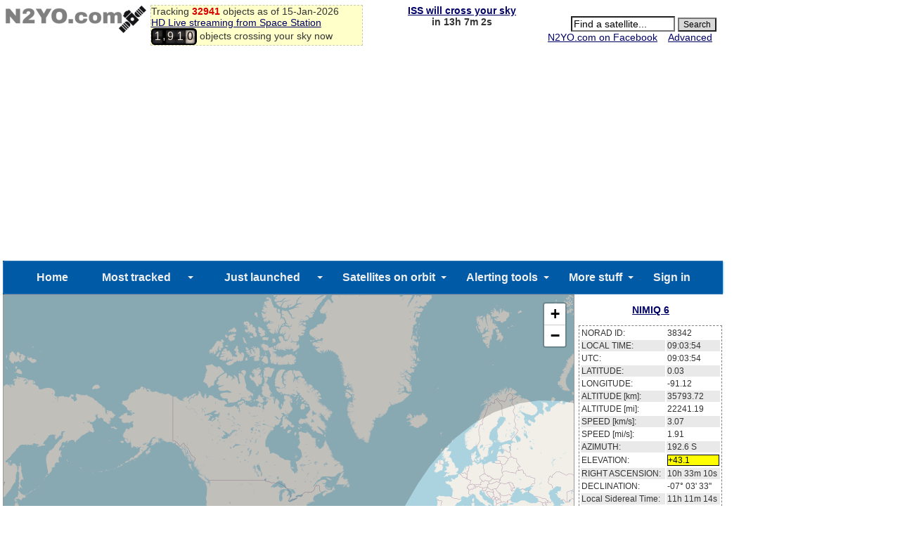

--- FILE ---
content_type: text/html; charset=UTF-8
request_url: https://www.n2yo.com/?s=38342
body_size: 50430
content:


<!--- xxxx 38342| xxxxx --->
<!DOCTYPE html>
<html lang="en">
<title>LIVE REAL TIME SATELLITE TRACKING AND PREDICTIONS: NIMIQ 6 </title>
<head>
<!--<meta http-equiv="Content-Type" content="text/html; charset=windows-1252">-->
<meta http-equiv="content-type" content="text/html; charset=UTF-8" />
<meta name="viewport" content="width=device-width, initial-scale=1" />

<meta property="og:url" content="https://www.n2yo.com//?s=38342"/>
<meta property="og:title" content="Real time satellite tracking for: NIMIQ 6 "/>
<meta property="og:image" content="https://www.n2yo.com/img/n2yo-circle-fb.png"/>
<meta property="og:site_name" content="N2YO.com - Real Time Satellite Tracking and Predictions"/>
<meta property="og:type" content="website"/>
<meta property="og:description" content="Track satellite(s) NIMIQ 6  and see where are they located now. Check when there will be the next pass over your location"/>
<META name="keywords" content="real time tracking, passes, orbiters, satellite, satellites, satellite tracking, Tracking, Position, ISS, Mir, Hubble, Space shuttle, suitsat, geostationary, GOES, NOAA, TV satellites, weather, Iridium, Intelsat, Globalstar, amateur radio, GPS, Military Satellites, Cubesat, Galileo, Beidou">
<META name="description" content="Select any satellite orbiting the Earth and check where is located now. Check satellite passes over your location and receive alerts on your phone">

<link rel="stylesheet" href="/css/style.css" type="text/css"/>
<link rel="stylesheet" href="/css/modalmain.css" type="text/css"/>
<link rel="stylesheet" href="/js/leaflet/leaflet.css" crossorigin=""/>
<link rel="apple-touch-icon" sizes="128x128" href="n2yo-logo.png">
<script src="/js/leaflet/leaflet.js"></script>
<script src="/js/leaflet/L.Terminator.js" type="text/javascript"></script>
<script src="/js/leaflet/Leaflet.Antimeridian.js"></script>
<script src="/js/polylineencoder.js" type="text/javascript"></script>
<script src="/js/jquery.js" type="text/javascript"></script>
<script src="/js/sun40.js" type="text/javascript"></script>
<script src="/js/n2yo4.0.js" type="text/javascript"></script>
<script type='text/javascript' src='/js/simplemodal.js'></script>


<script language="JavaScript">
var satlist = '38342';var homeName = '';var homeLat = '39.96138';var homeLng = '-82.997749';rnd_str = '69e13a0a1eac56a0cba981567881ae7a';drawFootPrint = 0;showHideOrbits(true); // true = show by default
var whatsup = false;
if (window !== top) top.location = window.location;
/*
(function(d, s, id) {
  var js, fjs = d.getElementsByTagName(s)[0];
  if (d.getElementById(id)) return;
  js = d.createElement(s); js.id = id;
  js.src = "//connect.facebook.net/en_US/all.js#xfbml=1&appId=375772699146364";
  fjs.parentNode.insertBefore(js, fjs);
}(document, 'script', 'facebook-jssdk'));
*/
function wclose (dialog) {
	dialog.data.fadeOut('slow', function () {
		dialog.container.hide('slow', function () {
			dialog.overlay.slideUp('slow', function () {
				$.modal.close();
					initialize();
			});
		});
	});
}

function fullScreen()
{
	//$("#simplemodal-container").css("height", "800px");
	//#$("#simplemodal-container").css("width", "1200px");
	//$("#satmap").css("height", "100%");
	//$("#simplemodal-container").height("100%");
	//var hw = $("#simplemodal-container").height();



				// load the contact form using ajax

					$("#basic-modal-content1").modal({
						onClose: wclose
					});



	//$('#basic-modal-content1').modal();
	var hw = document.getElementById('simplemodal-container').clientHeight;
	hw = parseInt(hw)-50;
	hw1 = hw+'px';
	document.getElementById("satmap").style.height = hw1;
	setTimeout(function(){ map.invalidateSize()}, 400);


}


</script>
</head>

<body onload="initialize()">
<!-- header -->
<script type='text/javascript' src="/js/passes.js"></script> 
<script>
var startPass = null;
var endPass = null;
var timer;
var issid = 25544;
var lat = 39.96138;
var lng = -82.997749;
go();
</script>

<!-- 
<script type='text/javascript'>
  var googletag = googletag || {};
  googletag.cmd = googletag.cmd || [];
  (function() {
    var gads = document.createElement('script');
    gads.async = true;
    gads.type = 'text/javascript';
    var useSSL = 'https:' == document.location.protocol;
    gads.src = (useSSL ? 'https:' : 'http:') +
      '//www.googletagservices.com/tag/js/gpt.js';
    var node = document.getElementsByTagName('script')[0];
    node.parentNode.insertBefore(gads, node);
  })();
</script> -->

<!-- Google tag Analytics (gtag.js) -->
<script async src="https://www.googletagmanager.com/gtag/js?id=G-QZGWPSKPV5"></script>
<script>
  window.dataLayer = window.dataLayer || [];
  function gtag(){dataLayer.push(arguments);}
  gtag('js', new Date());

  gtag('config', 'G-QZGWPSKPV5');
</script>

<script type='text/javascript'>
  googletag.cmd.push(function() {
    googletag.defineSlot('/31043081/n2yo-header', [728, 90], 'div-gpt-ad-1438712706402-0').addService(googletag.pubads());
    googletag.pubads().enableSingleRequest();
    googletag.enableServices();
  });
</script>


<div id="headercontainer" style="overflow: auto; zoom: 1">
<table style="width:100%;font-size:14px">
<tr>
<td>
	<div id="logo">
		<a href="/"><img src="/img/n2yologo.png" width="200" height="39" border="0" alt="n2yo.com"/></a>
		<div class="fb-like" data-href="https://www.facebook.com/n2yodotcom" data-send="false" data-layout="button_count" data-width="100" data-show-faces="false" data-font="tahoma"></div>
		<g:plusone></g:plusone>

	</div>
<span id = "headermessage" style="background-color:#ffffca;border:1px dashed #cacaba;width:300px;">

	Tracking <b><span style="color:#d50000">32941</span></b> objects as of 15-Jan-2026	<br/><a href="/space-station/">
	HD Live streaming from Space Station</a>
	<br/>
	<script src="/js/satellite-js/dist/satellite.min.js"></script> 
<link rel="stylesheet" href="/css/odometer-theme-car.css" />
<script src="/js/odometer.js"></script>
<style>
.odometer {
    font-size: 16px;
}
</style>
<span id="up"><div id="odometer" class="odometer"></div> objects crossing your sky now</up>
<script>
var items;
if (!( /Android|webOS|iPhone|iPad|iPod|BlackBerry|IEMobile|Opera Mini/i.test(navigator.userAgent) )) {

	$.get("/inc/all.php", function(data) {
		  items = data.split('\n');
		up();
	});
	setInterval('up()', 5000);
}
else
{
    document.getElementById("up").style.display='none';
}
function up()
{
	  var cnt = 0;
	  for(var i=0;i<items.length;i++)
	  {
		var line = items[i];
		if(line[0]=="1")
		  {
			var satid = parseInt(line.substr(2,5));
			var line1 = items[i];
			var line2 = items[i+1];
			var satrec = satellite.twoline2satrec(line1, line2);
			var now = new Date();

				
			var positionAndVelocity = satellite.propagate(
				satrec,
				now.getUTCFullYear(),
				now.getUTCMonth() + 1, 
				now.getUTCDate(),
				now.getUTCHours(),
				now.getUTCMinutes(),
				now.getUTCSeconds()
			);



			var positionEci = positionAndVelocity.position,
		    velocityEci = positionAndVelocity.velocity;

			var gmst = satellite.gstimeFromDate(
		    now.getUTCFullYear(),
		    now.getUTCMonth() + 1, 
		    now.getUTCDate(),
		    now.getUTCHours(),
		    now.getUTCMinutes(),
		    now.getUTCSeconds()
			);

var deg2rad = Math.PI/180;
var observerGd = {
    longitude: -82.997749 * deg2rad,
    latitude: 39.96138 * deg2rad,
    height: 0
};

try
{
	
			var positionEcf   = satellite.eciToEcf(positionEci, gmst);

}
catch (err)
{
												//console.log("Error: " + err);
}



			var lookAngles    = satellite.ecfToLookAngles(observerGd, positionEcf);


		    var dopplerFactor = 0;
var azimuth   = lookAngles.azimuth,
    elevation = lookAngles.elevation,
    rangeSat  = lookAngles.rangeSat;

			azimuth1 =  azimuth*180/Math.PI;
			elevation1 =  elevation*180/Math.PI;


			if(elevation1>10)
			  {
				cnt++;
			  }

		  }
	  }
	odometer.innerHTML = cnt;

}
</script>



	</span>
</td>
<td valign="top" align="center" width="200">

<!--<script async src="//pagead2.googlesyndication.com/pagead/js/adsbygoogle.js"></script>-->
<!-- n2yo-com-234x60 -->
<!--<ins class="adsbygoogle"
     style="display:inline-block;width:234px;height:60px"
     data-ad-client="ca-pub-8839140430005838"
     data-ad-slot="1743584802"></ins>
<script>
(adsbygoogle = window.adsbygoogle || []).push({});
</script>-->

<b><span id="countdown" style="display:block"></span></b>




</td>
<td align="right" valign="top">
			<form action="/database/#results" method="GET">
			<div id="searchbox" align="right">
			 
	<br/>
		<INPUT TYPE="text" NAME="q" ID="srcsat" style="font-size: 14px; background-color: #FFFFFF;width:140px" size="12" value="Find a satellite..." onFocus='document.getElementById("srcsat").value="";'>
		<INPUT TYPE="submit" value="Search" style="font-size: 12px; background-color:#D8D8D8; color:#000000; margin-right: 6px;">
		<div align="right">
		<a href="https://www.facebook.com/n2yodotcom">N2YO.com on Facebook</a>
		&nbsp;&nbsp;
		<A HREF="/database/">Advanced</A>&nbsp;&nbsp;&nbsp;</div>
		</form>
	</div>
	<script type="text/javascript" src="https://apis.google.com/js/plusone.js"></script>
</tr>
</td>
</table>
</div>
<div id="admobiheader">

<!--
<script id="mNCC" language="javascript">
    medianet_width = "468";
    medianet_height = "60";
    medianet_crid = "344318977";
    medianet_versionId = "111299"; 
    (function() {
        var isSSL = 'https:' == document.location.protocol;
        var mnSrc = (isSSL ? 'https:' : 'http:') + '//contextual.media.net/nmedianet.js?cid=8CUY6IMG3' + (isSSL ? '&https=1' : '');
        document.write('<scr' + 'ipt type="text/javascript" id="mNSC" src="' + mnSrc + '"></scr' + 'ipt>');
    })();
  </script>
-->


</div>
<div id="fb-root"></div>
<script>(function(d, s, id) {
  var js, fjs = d.getElementsByTagName(s)[0];
  if (d.getElementById(id)) return;
  js = d.createElement(s); js.id = id;
  js.src = "//connect.facebook.net/en_US/sdk.js#xfbml=1&version=v2.3&appId=372896566168367";
  fjs.parentNode.insertBefore(js, fjs);
}(document, 'script', 'facebook-jssdk'));</script>




<!--
<script async src="//pagead2.googlesyndication.com/pagead/js/adsbygoogle.js"></script>
<script>
     (adsbygoogle = window.adsbygoogle || []).push({
          google_ad_client: "ca-pub-8839140430005838",
          enable_page_level_ads: true
     });
</script>
-->


<!-- <div style="height:24px;background-color:#ff0000;color:#fff;">
<center><strong><a href="https://www.n2yo.com/?s=49220" style="color:#fff;visited:#fff;active:#fff;hover:#eee">Track INSPIRATION-4</a></strong></center> -->
</div>
<div id="menu">
	 <link href="/ddmenu/ddmenu.css" rel="stylesheet" type="text/css" />
    <script src="/ddmenu/ddmenu.js" type="text/javascript"></script>
<!--INFOLINKS_OFF-->
  <nav id="ddmenu">
      <div class="menu-icon"></div>
    <ul>
		<li class="no-sub"><a class="top-heading" href="https://www.n2yo.com/">Home</a></li>
		<li>
        <span class="top-heading"><a class="top-heading" href="/satellites/?c=most-popular">Most tracked</a></span>
		<i class="caret"></i> 
            <div class="dropdown">
			<div class="dd-inner">
                <div class="column">
				<A HREF="/satellite/?s=25544">SPACE STATION</A>
<A HREF="/satellite/?s=36516">SES 1</A>
<A HREF="/satellite/?s=33591">NOAA 19</A>
<A HREF="/satellite/?s=29155">GOES 13</A>
<A HREF="/satellite/?s=25338">NOAA 15</A>
<A HREF="/satellite/?s=28654">NOAA 18</A>
<A HREF="/satellite/?s=25994">TERRA</A>
<A HREF="/satellite/?s=27424">AQUA</A>
<A HREF="/satellite/?s=38771">METOP-B</A>
<A HREF="/satellite/?s=37849">SUOMI NPP</A>
<A HREF="/satellite/?s=36411">GOES 15</A>
<A HREF="/satellite/?s=40967">FOX-1A (AO-85)</A>
<A HREF="/satellite/?s=27607">SAUDISAT 1C</A>
<A HREF="/satellite/?s=41332">KMS-4</A>
<A HREF="/satellite/?s=37820">TIANGONG 1</A>
<A HREF="/satellite/?s=40069">METEOR M2</A>
<A HREF="/satellite/?s=25657">ASIASAT 3S</A>
<A HREF="/satellite/?s=36032">NSS 12</A>
<A HREF="/satellite/?s=31135">AGILE</A>
<A HREF="/satellite/?s=40147">MEASAT 3B</A>
				<a href="/satellites/?c=most-popular">MORE...</a>
                </div>
				</div>
            </div>
        </li>
		<li>
		<span class="top-heading"><a class="top-heading" href="/satellites/?c=latest-launches">Just launched</a></span>
		<i class="caret"></i> 
            <div class="dropdown">
			<div class="dd-inner">
                <div class="column">
				<A HREF="/satellite/?s=67433">YAOGAN-50</A>
<A HREF="/satellite/?s=67403">SJ-29B</A>
<A HREF="/satellite/?s=67333">STARLINK-36427</A>
<A HREF="/satellite/?s=67332">STARLINK-36492</A>
<A HREF="/satellite/?s=67331">STARLINK-36494</A>
<A HREF="/satellite/?s=67330">STARLINK-36483</A>
<A HREF="/satellite/?s=67329">STARLINK-36496</A>
<A HREF="/satellite/?s=67328">STARLINK-36489</A>
<A HREF="/satellite/?s=67327">STARLINK-36501</A>
<A HREF="/satellite/?s=67326">STARLINK-36430</A>
<A HREF="/satellite/?s=67325">STARLINK-36473</A>
<A HREF="/satellite/?s=67324">STARLINK-36471</A>
<A HREF="/satellite/?s=67323">STARLINK-36497</A>
<A HREF="/satellite/?s=67322">STARLINK-36434</A>
<A HREF="/satellite/?s=67321">STARLINK-36462</A>
<A HREF="/satellite/?s=67320">STARLINK-36500</A>
<A HREF="/satellite/?s=67319">STARLINK-36470</A>
<A HREF="/satellite/?s=67318">STARLINK-36498</A>
<A HREF="/satellite/?s=67317">STARLINK-36450</A>
<A HREF="/satellite/?s=67316">STARLINK-36461</A>
				<a href="/satellites/?c=latest-launches">MORE...</a>
                </div>
				</div>
            </div>
        </li>
		<li>
		<span class="top-heading">Satellites on orbit</span>
		<i class="caret"></i> 
            <div class="dropdown">
			<div class="dd-inner">
                <div class="column">
					<h4><a href="/satellites/">CATEGORIES</a></h4>
                    <a href="/satellites/?c=2">Int'l Space Station</a>
					<a href="/satellites/?c=54">Chinese Space Station</a>
                    <a href="/satellites/?c=1">Brightest</a>
					<a href="/satellites/?c=52">Starlink</a>
                    <a href="/satellites/?c=20">GPS Operational</a>
					<a href="/satellites/?c=21">Glonass Operational</a>
					<a href="/satellites/?c=22">Galileo</a>
					<a href="/satellites/?c=35">Beidou</a>
					<a href="/satellites/?c=30">Military</a>
					<a href="/satellites/?c=15">Iridium</a>
					<a href="/satellites/?c=17">Globalstar</a>
					<a href="/satellites/?c=10">Geostationary</a>
					<a href="/satellites/?c=26">Space & Earth Science</a>
					<a href="/satellites/?c=3">Weather</a>
					<a href="/satellites/?c=18">Amateur radio</a>
					<a href="/satellites/">MORE CATEGORIES...</a>
				</div>
                <div class="column">
					<h4><a href="/whats-up/whats-up-now.php">WHAT'S UP?</a></h4>
                    <a href="/passes/amateur-radio.php">Amateur radio sat passes</a>
                    <a href="/whats-up/?c=20">GPS satellites</a>
                    <a href="/whats-up/?c=21">Glonass satellites</a>
                    <a href="/whats-up/?c=35">Beidou satellites</a>
                    <a href="/whats-up/?c=22">Galileo satellites</a>                    
					<a href="/whats-up/?c=15">Iridium satellites</a>
                    <a href="/whats-up/?c=17">Globalstar satellites</a>
                    <!--<a href="/whats-up/whats-up-now.php" style="color:red">What's up in your sky now?</a>-->
					<br/>
					<h4><a href="/database/">FIND A SATELLITE</a></h4>
					<a href="/database/"> SEARCH DATABASE</a>
					<a href="/browse/"> BROWSE BY LAUNCH DATE</a>
					<a href="/satellites/"> BROWSE BY CATEGORY</a>
					<a href="/satellites/?c=&t=country"> BROWSE BY COUNTRY</a>
				</div>
                <div class="column">
					<h4><a href="/satellites?c=&t=country">OWNERS/COUNTRIES</a></h4>
					<a href="/satellites?c=US&t=country"><img src='/img/org/us.gif' border='0' width='20' height='15' style="vertical-align: text-bottom"> UNITED STATES</a>
					<a href="/satellites?c=CIS&t=country"><img src='/img/org/cis.gif' border='0' width='20' height='15' style="vertical-align: text-bottom"> CIS (FORMER USSR)</a>
					<a href="/satellites?c=PRC&t=country"><img src='/img/org/prc.gif' border='0' width='20' height='15' style="vertical-align: text-bottom"> PEOPLE'S REPUBLIC OF CHINA</a>
					<a href="/satellites?c=JPN&t=country"><img src='/img/org/jpn.gif' border='0' width='20' height='15' style="vertical-align: text-bottom"> JAPAN</a>
					<a href="/satellites?c=ESA&t=country"><img src='/img/org/esa.gif' border='0' width='20' height='15' style="vertical-align: text-bottom"> EUROPEAN SPACE AGENCY</a>
					<a href="/satellites?c=FR&t=country"><img src='/img/org/fr.gif' border='0' width='20' height='15' style="vertical-align: text-bottom"> FRANCE</a>
					<a href="/satellites?c=IND&t=country"><img src='/img/org/ind.gif' border='0' width='20' height='15' style="vertical-align: text-bottom"> INDIA</a>
					<a href="/satellites?c=UK&t=country"><img src='/img/org/uk.gif' border='0' width='20' height='15' style="vertical-align: text-bottom"> UNITED KINGDOM</a>
					<a href="/satellites?c=CA&t=country"><img src='/img/org/ca.gif' border='0' width='20' height='15' style="vertical-align: text-bottom"> CANADA</a>
					<a href="/satellites?c=GER&t=country"><img src='/img/org/ger.gif' border='0' width='20' height='15' style="vertical-align: text-bottom"> GERMANY</a>
					<a href="/satellites?c=&t=country"> MORE OWNERS/COUNTRIES...</a>
				</div>
				</div>
            </div>
        </li>
		<li>
		<a class="top-heading" href="/info/?a=22">Alerting tools</a>
		<i class="caret"></i> 
            <div class="dropdown right-aligned">
			<div class="dd-inner">
                <div class="column">
				<h4>ALERTING TOOLS</h4>
                    <a href="/info/?a=43"><img src="/ddmenu/phone.png" border="0" width="16" style="vertical-align: text-bottom"> SPACE STATION PREDICTIONS BY VOICE</a>
                    <a href="/login/iss-notifications/"><img src="/ddmenu/alert.png" border="0" width="16" style="vertical-align: text-bottom"> SPACE STATION NOTIFICATION TOOL </a>
                    <a href="/info/?a=15"><img src="/ddmenu/email.png" border="0" width="16" style="vertical-align: text-bottom"> ALERTS BY EMAIL AND SMS</a>
				</div>
				</div>
        </li>
		<li>
		<span class="top-heading">More stuff</span>
		<i class="caret"></i> 
            <div class="dropdown right-aligned">
			<div class="dd-inner">
                <div class="column">
				<h4>ADDITIONAL INFO</h4>
                    <a href="/space-station" style="color:red"><b>HD LIVE STREAMING FROM ISS</b></a>
                    <a href="/news/read.php?p=0">SATELLITE NEWS</a>
                    <a href="/about/?a=donation">MAKE A DONATION</a>
                    <a href="https://www.facebook.com/n2yodotcom">N2YO.COM ON FACEBOOK</a>
                    <a href="/about/?a=links">EXTERNAL LINKS</a>
                    <a href="/about/?a=faq">FAQ</a>
                    <a href="/about/?a=feedback">CONTACT/FEEDBACK</a>
                    <a href="/about/?a=privacy">PRIVACY POLICY</a>
                    <a href="/about/?a=terms">TERMS OF USE</a>
				</div>
                <div class="column">
					<h4>USER PREFERENCES</h4>
										<a href=https://www.n2yo.com/login/edit/>SIGN IN</a>					<a href="https://www.n2yo.com/login/edit/">EDIT/CHANGE YOUR LOCATION</a>
					<br/>
					<h4>SITE OWNERS</h4>
                    <a href="/widgets/">WIDGETS FOR YOUR PAGE</a>
                    <a href="/api/">API ACCESS</a>
					<br/>
					<!-- <h4>MOBILE APPS</h4>
                    <a href="http://southernstars.com/products/"  style="color:red"><strong>Orbitrack</strong> - <b>NEW</b> (iOS and Android)</a> -->
					
				</div>
				</div>
			</div>
        </li>
	<li class="no-sub"><a class="top-heading" href=https://www.n2yo.com/login/edit/>Sign in</a></li>
    </ul>


</nav>
<!--INFOLINKS_ON-->
</div>
<div class="container-main">
    <div id="map">
	<span id="ad1">	
		
		
	</span>




			<div id="basic-modal-content1">

	<span id="satmap"></span>
				</div>
	<span id="chkboxes">
		<input type="checkbox" name="orbit" checked id="orbit" onClick='javascript:drawOrbits()'/>Draw orbits
		&nbsp;&nbsp;
		<input type="checkbox" name="footprint" id="footprint" onClick='javascript:drawFootPrint = this.checked'>Draw footprint
		&nbsp;&nbsp;
		<input type="checkbox" NAME="keepcenter" id="keepcenter" onClick='keepSelectedSatelliteCentered(this.checked)'>Keep selection centered
		&nbsp;&nbsp;
		<input type="button" class="sButton" id="fit" value="Fit all satellites on the map" onClick='fitMap()'>
		&nbsp;&nbsp;
		<button class="sButton" onclick="javascript: fullScreen()">Large map</button>
	</span>

	</div>
	<div id="trackinginfo">
	<div id="panelalert"></div>
	<br/>
	<div id="satname"></div>
	<br/>
	<div id="paneldata" style="visibility: hidden">
		<table id="tabledata">
			<tr>
				<td>NORAD ID:</td><td><div id="noradid"></div></td>
			</tr>
			<tr class="bgray">
				<td>LOCAL TIME:</td><td><div id="localtime"></div></td>
			</tr>
			<tr>
				<td>UTC:</td><td><div id="utctime"></div></td>
			</tr>
			<tr class="bgray">
				<td>LATITUDE:</td><td><div id="satlat"></div></td>
			</tr>
			<tr>
				<td>LONGITUDE:</td><td><div id="satlng"></div></td>
			</tr>
			<tr class="bgray">
				<td>ALTITUDE [km]:</td><td><div id="sataltkm"></div></td>
			</tr>
			<tr>
				<td>ALTITUDE [mi]:</td><td><div id="sataltmi"></div></td>
			</tr>
			<tr class="bgray">
				<td>SPEED [km/s]:</td><td><div id="satspdkm"></div></td>
			</tr>
			<tr>
				<td>SPEED [mi/s]:</td><td><div id="satspdmi"></div></td>
			</tr>
			<tr class="bgray">
				<td>AZIMUTH:</td><td><span id="sataz"></span> <span id="satazcmp"></span></td>
			</tr>
			<tr>
				<td>ELEVATION:</td><td><div id="satel"></div></td>
			</tr>
			<tr class="bgray">
				<td>RIGHT ASCENSION:</td><td><div id="satra"></div></td>
			</tr>
			<tr>
				<td>DECLINATION:</td><td><div id="satdec"></div></td>
			</tr>
			<tr class="bgray">
				<td>Local Sidereal Time:</td><td><div id="lmst"></div></td>
			</tr>
			<tr>
				<td align="center" colspan="2"><b><div id="satshadow"></b></div></td>
			</tr>
			<tr class="bgray">
				<td>SATELLITE PERIOD:</td><td><div id="period"></div></td>
			</tr>
			<tr>
				<td align="left" colspan="2"><div id="prediction"></div></td>
			</tr>
			<tr>
				<td align="center" colspan="2"><form action="https://www.paypal.com/cgi-bin/webscr" method="post" STYLE="display:inline;">
<input type="hidden" name="cmd" value="_s-xclick">
<input type="image" src="https://www.paypal.com/en_US/i/btn/x-click-but21.gif" border="0" name="submit" alt="Make payments with PayPal - it's fast, free and secure!">
<img alt="" border="0" src="https://www.paypal.com/en_US/i/scr/pixel.gif" width="1" height="1">
<input type="hidden" name="encrypted" value="-----BEGIN [base64]/RM4w2qEEBK7/PKaazfxZLpZQ7190A5oMS1Q/PFx923UqP9UU9hM7ZrhL1kylSEdNN4Gz/EBA0Gm043sZcut8c501WzRqiAWZM7GvlbGMSfS6YePzo09IA92L8AirtyQRTEUk6EsN0KamYPqZa1WHjZqvIbMr42rOLd/[base64]/Za+GJ/[base64]/9j/iKG4Thia/[base64]/KAnHp72f8tdM6Jny75L+P0YdBmJo6Ioj/caTLmdNNA3WSEd953Fl1ZxBl/1s1NLu7gGb0YHOZnjgpX5zvTyC4TntpqgGpuuuS1trYeC7WX5MPjJqAopl7E=-----END PKCS7-----
">
</form>				<!--<div class="fb-like-box" data-href="http://www.facebook.com/n2yodotcom" data-width="200" data-show-faces="false" data-stream="false" data-header="false"></div>-->
				</td>
				
				
			</tr>
		</table>
	</div>
	<br/>
	<!-- <center><iframe style="width:120px;height:240px;" marginwidth="0" marginheight="0" scrolling="no" frameborder="0" src="//ws-na.amazon-adsystem.com/widgets/q?ServiceVersion=20070822&OneJS=1&Operation=GetAdHtml&MarketPlace=US&source=ss&ref=as_ss_li_til&ad_type=product_link&tracking_id=realtimesatet-20&marketplace=amazon&region=US&placement=B01MU4N1BV&asins=B01MU4N1BV&linkId=2848093fd7c8c68be3e4f83730d3d5ea&show_border=true&link_opens_in_new_window=true"></iframe></center> -->


<div>
	<table id="tablelinks">
	<tr>
	<td class="tabheader">Resources</td>
	</tr>
	<tr>
	<td>
	<a href="http://www.ip2location.com/?rid=731" target="_blank">IP2Location IP Geolocation</font></a>
	<br/><a href="http://www.magnetic-declination.com" target="_blank">Find your Magnetic Declination</font></a>
	<br/><a href="http://www.cosmosplus.com" target="_blank">Space Station HD Live!</font></a>
	<br/><a href="http://www.lastminutestuff.com">Last Minute Stuff!</a>
	</td>
	</tr>
	</table>
	</div>


<br/>

	<div>
	<table id="tablelocation">
	<tr>
	<td class="tabheader" colspan="2">Your current location</td>
	</tr>
	<tr>
	<td>
			Your IP address:</td><td><B>3.14.88.130</B></td>


			</td>
			</tr>
			<tr>
			<td>Latitude: </td><td><B>39.96138&deg;</B></td>
			</tr>
			<tr>
			<td>Longitude: </td><td><B>-82.997749&deg;</B></td>
			</tr>
			<tr>
			<td>Magnetic decl.: </td><td><B>7&deg; 13' W</B></td>
			</tr>
			<tr>
			<td>Local time zone: </td><td><B><span id="ltz"></span></B></td>
			</tr>
			<tr>
			<td colspan="2" align="center">
			Is this incorrect?<br><A HREF="https://www.n2yo.com/login/edit/">Set your custom location</A>
			</td>
			</tr>
		</table>
	</div>
<br/>



</div>
<!--<div id="admainpage">-->
<div>
<br/>&nbsp;

<br/>
<table id="article">
<tr>
<td valign="top">
<a href="https://www.n2yo.com/satellite-article/How-many-satellites-can-we-safely-fit-in-Earth-orbit/86"><img src="https://cdn.mos.cms.futurecdn.net/9qQqnizGBkL2wRGnZYo4BJ.jpg" height="100" style="float:left;padding:10px"/></a>
<span style="font-size:24px"><b>HOW MANY SATELLITES CAN WE SAFELY FIT IN EARTH ORBIT?</b></span><span style="font-size:16px"> - Experts have been sounding alarm bells for years that Earth orbit is getting a bit too crowded. So how many satellites can we actually launch to space before it gets to be too much?<br/><strong><a href="https://www.n2yo.com/satellite-article/How-many-satellites-can-we-safely-fit-in-Earth-orbit/86">Read article</a></strong>
</span>
</td>
</tr>
</table>



<!-- <center><span style="width:728px"><script id="mNCC" language="javascript">
   medianet_width = "728";
   medianet_height = "90";
   medianet_crid = "871241228";
   medianet_versionId = "111299";
   (function() {
       var isSSL = 'https:' == document.location.protocol;
       var mnSrc = (isSSL ? 'https:' : 'http:') + '//contextual.media.net/nmedianet.js?cid=8CUY6IMG3' + (isSSL ? '&https=1' : '');
       document.write('<scr' + 'ipt type="text/javascript" id="mNSC" src="' + mnSrc + '"></scr' + 'ipt>');
   })();
</script></span></center> -->
<div>

<!--
<script async src="https://pagead2.googlesyndication.com/pagead/js/adsbygoogle.js"></script>
<ins class="adsbygoogle"
     style="display:block"
     data-ad-format="autorelaxed"
     data-ad-client="ca-pub-8839140430005838"
     data-ad-slot="6281484815"></ins>
<script>
     (adsbygoogle = window.adsbygoogle || []).push({});
</script>
-->

<script async src="https://pagead2.googlesyndication.com/pagead/js/adsbygoogle.js?client=ca-pub-8839140430005838"
     crossorigin="anonymous"></script>
<!-- horizontal-news -->
<ins class="adsbygoogle"
     style="display:block"
     data-ad-client="ca-pub-8839140430005838"
     data-ad-slot="5589741554"
     data-ad-format="auto"
     data-full-width-responsive="true"></ins>
<script>
     (adsbygoogle = window.adsbygoogle || []).push({});
</script>

</div>

</div>
<div>
<table id="news">
<tr>
<td class="tabheader">SATELLITE NEWS</td>
</tr>
<tr>
<td>
		<br/>
	
		<A HREF="/satellite-news/Nasa-astronauts-begin-bittersweet-medical-evacuation-from-space-station/10690"><IMG SRC="/inc/icon_news.php?id=10690" WIDTH="100" BORDER="0" ALT="NASA ASTRONAUTS BEGIN 'BITTERSWEET' MEDICAL EVACUATION FROM SPACE STATION" align="left" hspace="4"></A>
		
	<b>NASA ASTRONAUTS BEGIN 'BITTERSWEET' MEDICAL EVACUATION FROM SPACE STATION</b> - Four astronauts have left the International Space Station a month early, in the first medical evacuation since the station was put into Earth's orbit in 1998.

The astronauts, known as Crew 11, are expected to splash down off the coast of California in the early hours of Thursday local time.

Th...&nbsp;&nbsp; <A HREF="/satellite-news/Nasa-astronauts-begin-bittersweet-medical-evacuation-from-space-station/10690">More</A> 
	<br>(<i>Source: BBC News -  Jan 15</i>)<p>
		<br/>
	
		<A HREF="/satellite-news/SpaceX-breaks-pad-turnaround-record-at-Cape-Canaveral-with-midday-Starlink-launch/10689"><IMG SRC="/inc/icon_news.php?id=10689" WIDTH="100" BORDER="0" ALT="SPACEX BREAKS PAD TURNAROUND RECORD AT CAPE CANAVERAL WITH MIDDAY STARLINK LAUNCH" align="left" hspace="4"></A>
		
	<b>SPACEX BREAKS PAD TURNAROUND RECORD AT CAPE CANAVERAL WITH MIDDAY STARLINK LAUNCH</b> - SpaceX’s launch of its Falcon 9 rocket Wednesday afternoon broke the turnaround record at its launchpad at Cape Canaveral Space Force Station by more than five hours.

The Starlink 6-98 mission lifted off at 1:08 p.m. EST (1808 UTC), just 45 hours after the launch of the Starlink 6-97 mission at...&nbsp;&nbsp; <A HREF="/satellite-news/SpaceX-breaks-pad-turnaround-record-at-Cape-Canaveral-with-midday-Starlink-launch/10689">More</A> 
	<br>(<i>Source: SpaceFlight Now -  Jan 15</i>)<p>
		<br/>
	
		<A HREF="/satellite-news/China-has-applied-to-launch-200000-satellites-but-what-are-they-for/10688"><IMG SRC="/inc/icon_news.php?id=10688" WIDTH="100" BORDER="0" ALT="CHINA HAS APPLIED TO LAUNCH 200,000 SATELLITES, BUT WHAT ARE THEY FOR?" align="left" hspace="4"></A>
		
	<b>CHINA HAS APPLIED TO LAUNCH 200,000 SATELLITES, BUT WHAT ARE THEY FOR?</b> - China has applied to launch nearly 200,000 satellites into Earth orbit, but the move may be an attempt at merely reserving orbital space rather than a genuine effort to build the largest mega-constellation in existence....&nbsp;&nbsp; <A HREF="/satellite-news/China-has-applied-to-launch-200000-satellites-but-what-are-they-for/10688">More</A> 
	<br>(<i>Source: New Scientist -  Jan 15</i>)<p>
		<br/>
	
		<A HREF="/satellite-news/ISS-astronaut-medical-evacuation-latest-news-Crew11-astronauts-prepare-for-SpaceX-Dragon-departure/10687"><IMG SRC="/inc/icon_news.php?id=10687" WIDTH="100" BORDER="0" ALT="ISS ASTRONAUT MEDICAL EVACUATION LATEST NEWS: CREW-11 ASTRONAUTS PREPARE FOR SPACEX DRAGON DEPARTURE" align="left" hspace="4"></A>
		
	<b>ISS ASTRONAUT MEDICAL EVACUATION LATEST NEWS: CREW-11 ASTRONAUTS PREPARE FOR SPACEX DRAGON DEPARTURE</b> - The four astronauts of SpaceX's Crew-11 mission to the International Space Station (ISS) are officially "go" to return to Earth on Wednesday (Jan. 14).

Mission managers gave the go-ahead for undocking today (Jan. 13), NASA officials announced in an update. NASA's Zena Cardman will command Crew-11...&nbsp;&nbsp; <A HREF="/satellite-news/ISS-astronaut-medical-evacuation-latest-news-Crew11-astronauts-prepare-for-SpaceX-Dragon-departure/10687">More</A> 
	<br>(<i>Source: Space.com -  Jan 14</i>)<p>
		<br/>
	
		<A HREF="/satellite-news/Eutelsat-orders-340-additional-satellites-to-replenish-OneWeb-constellation/10686"><IMG SRC="/inc/icon_news.php?id=10686" WIDTH="100" BORDER="0" ALT="EUTELSAT ORDERS 340 ADDITIONAL SATELLITES TO REPLENISH ONEWEB CONSTELLATION" align="left" hspace="4"></A>
		
	<b>EUTELSAT ORDERS 340 ADDITIONAL SATELLITES TO REPLENISH ONEWEB CONSTELLATION</b> - Eutelsat has ordered the remaining 340 satellites needed to replenish its OneWeb satellite constellation from Airbus Defence and Space.

The companies announced Jan. 12 that Eutelsat will purchase 340 satellites for the OneWeb system, with deliveries beginning at the end of 2026.

The order foll...&nbsp;&nbsp; <A HREF="/satellite-news/Eutelsat-orders-340-additional-satellites-to-replenish-OneWeb-constellation/10686">More</A> 
	<br>(<i>Source: Space News -  Jan 14</i>)<p>
		<br/>
	
		<A HREF="/satellite-news/Europe-Gets-Ready-for-a-New-Polar-Satellite-Constellation/10685"><IMG SRC="/inc/icon_news.php?id=10685" WIDTH="100" BORDER="0" ALT="EUROPE GETS READY FOR A NEW POLAR SATELLITE CONSTELLATION" align="left" hspace="4"></A>
		
	<b>EUROPE GETS READY FOR A NEW POLAR SATELLITE CONSTELLATION</b> - Europe is to get a new polar satellite constellation, EPS-Sterna, that could provide up to 30 billion euros ($35 billion) in economic value to Europe over the course of its lifetime. The first satellites from this key new European program will likely be deployed in 2029.

The program secured near ...&nbsp;&nbsp; <A HREF="/satellite-news/Europe-Gets-Ready-for-a-New-Polar-Satellite-Constellation/10685">More</A> 
	<br>(<i>Source: Via Satellite -  Jan 14</i>)<p>
		<br/>
	
		<A HREF="/satellite-news/US-Space-Force-switches-rockets-for-upcoming-GPS-satellite-launch/10684"><IMG SRC="/inc/icon_news.php?id=10684" WIDTH="100" BORDER="0" ALT="U.S. SPACE FORCE SWITCHES ROCKETS FOR UPCOMING GPS SATELLITE LAUNCH" align="left" hspace="4"></A>
		
	<b>U.S. SPACE FORCE SWITCHES ROCKETS FOR UPCOMING GPS SATELLITE LAUNCH</b> - The next Global Positioning System satellite is switching from a United Launch Alliance Vulcan rocket to a SpaceX Falcon 9, a spokesperson for the U.S. Space Force’s Space Systems Command System Delta 80 said Tuesday.

SpaceX could launch the GPS III Space Vehicle 09 (SV09) within the next few w...&nbsp;&nbsp; <A HREF="/satellite-news/US-Space-Force-switches-rockets-for-upcoming-GPS-satellite-launch/10684">More</A> 
	<br>(<i>Source: SpaceFlight Now -  Jan 14</i>)<p>
		<br/>
	
		<A HREF="/satellite-news/NASA-SpaceX-Invite-Media-to-Watch-Crew12-Launch-to-Space-Station/10683"><IMG SRC="/inc/icon_news.php?id=10683" WIDTH="100" BORDER="0" ALT="NASA, SPACEX INVITE MEDIA TO WATCH CREW-12 LAUNCH TO SPACE STATION" align="left" hspace="4"></A>
		
	<b>NASA, SPACEX INVITE MEDIA TO WATCH CREW-12 LAUNCH TO SPACE STATION</b> - NASA announced it is targeting no earlier than Thursday, Jan. 15, for a splashdown of its Crew-11 mission. The agency also is working with SpaceX and international partners to advance the launch of Crew-12, which is currently slated for Sunday, Feb. 15.

The crew includes NASA astronauts Jessica M...&nbsp;&nbsp; <A HREF="/satellite-news/NASA-SpaceX-Invite-Media-to-Watch-Crew12-Launch-to-Space-Station/10683">More</A> 
	<br>(<i>Source: NASA -  Jan 13</i>)<p>
		<br/>
	
		<A HREF="/satellite-news/Airbus-awarded-Eutelsat-contract-for-further-340-low-Earth-orbit-OneWeb-satellites/10682"><IMG SRC="/inc/icon_news.php?id=10682" WIDTH="100" BORDER="0" ALT="AIRBUS AWARDED EUTELSAT CONTRACT FOR FURTHER 340 LOW EARTH ORBIT ONEWEB SATELLITES" align="left" hspace="4"></A>
		
	<b>AIRBUS AWARDED EUTELSAT CONTRACT FOR FURTHER 340 LOW EARTH ORBIT ONEWEB SATELLITES</b> - Airbus Defence and Space has been awarded a contract by Eutelsat to build a further 340 OneWeb low Earth orbit (LEO) satellites. Together with the previous batch of 100 satellites procured in December 2024, the total number of satellites ordered by Eutelsat amounts to 440. These new satellites will ...&nbsp;&nbsp; <A HREF="/satellite-news/Airbus-awarded-Eutelsat-contract-for-further-340-low-Earth-orbit-OneWeb-satellites/10682">More</A> 
	<br>(<i>Source: Airbus -  Jan 13</i>)<p>
		<br/>
	
		<A HREF="/satellite-news/Indias-PSLV-suffers-second-consecutive-launch-failure-16-satellites-lost/10681"><IMG SRC="/inc/icon_news.php?id=10681" WIDTH="100" BORDER="0" ALT="INDIA’S PSLV SUFFERS SECOND CONSECUTIVE LAUNCH FAILURE, 16 SATELLITES LOST" align="left" hspace="4"></A>
		
	<b>INDIA’S PSLV SUFFERS SECOND CONSECUTIVE LAUNCH FAILURE, 16 SATELLITES LOST</b> - India’s first launch of 2026 ended in failure due to an issue with the third stage of its Polar Satellite Launch Vehicle (PSLV).

The mission, designated PSLV-C62, was also the second consecutive failure of this four-stage rocket with both anomalies affecting the third stage. This time, 16 satel...&nbsp;&nbsp; <A HREF="/satellite-news/Indias-PSLV-suffers-second-consecutive-launch-failure-16-satellites-lost/10681">More</A> 
	<br>(<i>Source: SpaceFlight Now -  Jan 13</i>)<p>
		<br/>
	
		<A HREF="/satellite-news/Isro-to-launch-Anvesha-satellite-on-PSLVC62-Why-no-one-can-hide-from-it/10680"><IMG SRC="/inc/icon_news.php?id=10680" WIDTH="100" BORDER="0" ALT="ISRO TO LAUNCH ANVESHA SATELLITE ON PSLV-C62: WHY NO ONE CAN HIDE FROM IT" align="left" hspace="4"></A>
		
	<b>ISRO TO LAUNCH ANVESHA SATELLITE ON PSLV-C62: WHY NO ONE CAN HIDE FROM IT</b> - Imagine having a superpower that lets you see beyond what the human eye can detect, revealing hidden details in everything from forests to battlefields.

That's hyperspectral remote sensing (HRS) in a nutshell. Think of it as turning ordinary satellite photos into a high-tech detective tool....&nbsp;&nbsp; <A HREF="/satellite-news/Isro-to-launch-Anvesha-satellite-on-PSLVC62-Why-no-one-can-hide-from-it/10680">More</A> 
	<br>(<i>Source: India Today -  Jan 12</i>)<p>
		<br/>
	
		<A HREF="/satellite-news/SpaceX-deploys-NASAs-Pandora-other-smallsats-amid-1st-Twilight-rideshare-mission/10679"><IMG SRC="/inc/icon_news.php?id=10679" WIDTH="100" BORDER="0" ALT="SPACEX DEPLOYS NASA’S PANDORA, OTHER SMALLSATS AMID 1ST ‘TWILIGHT’ RIDESHARE MISSION" align="left" hspace="4"></A>
		
	<b>SPACEX DEPLOYS NASA’S PANDORA, OTHER SMALLSATS AMID 1ST ‘TWILIGHT’ RIDESHARE MISSION</b> - SpaceX debuted a new class of rideshare mission on Sunday with the launch of its first Twilight flight. The mission was described by the company as flying to a “dawn-dusk Sun-synchronous orbit” after departing from Vandenberg Space Force Base.

There were 40 spacecraft jettisoned from the Falc...&nbsp;&nbsp; <A HREF="/satellite-news/SpaceX-deploys-NASAs-Pandora-other-smallsats-amid-1st-Twilight-rideshare-mission/10679">More</A> 
	<br>(<i>Source: SpaceFlight Now -  Jan 12</i>)<p>
		<br/>
	
		<A HREF="/satellite-news/Change-of-Command-of-International-Space-Station-to-Occur/10678"><IMG SRC="/inc/icon_news.php?id=10678" WIDTH="100" BORDER="0" ALT="CHANGE OF COMMAND OF INTERNATIONAL SPACE STATION TO OCCUR" align="left" hspace="4"></A>
		
	<b>CHANGE OF COMMAND OF INTERNATIONAL SPACE STATION TO OCCUR</b> - NASA will provide live coverage of the International Space Station change of command ceremony starting at 2:35 p.m. EST Monday, Jan. 12. on NASA+, Amazon Prime, and the agency’s YouTube channel. As Crew-11 prepares to depart from the space station, NASA astronaut Mike Fincke will hand command of E...&nbsp;&nbsp; <A HREF="/satellite-news/Change-of-Command-of-International-Space-Station-to-Occur/10678">More</A> 
	<br>(<i>Source: NASA -  Jan 11</i>)<p>
		<br/>
	
		<A HREF="/satellite-news/SpaceX-launches-29-Starlink-satellites-on-its-3rd-mission-of-2026/10677"><IMG SRC="/inc/icon_news.php?id=10677" WIDTH="100" BORDER="0" ALT="SPACEX LAUNCHES 29 STARLINK SATELLITES ON ITS 3RD MISSION OF 2026" align="left" hspace="4"></A>
		
	<b>SPACEX LAUNCHES 29 STARLINK SATELLITES ON ITS 3RD MISSION OF 2026</b> - SpaceX's third mission of 2026 is in the books.

A Falcon 9 rocket topped with 29 of SpaceX's Starlink internet satellites lifted off from Florida's Cape Canaveral Space Force Station on Friday (Jan. 9) at 4:41 p.m. EST (2141 GMT).

About 8.5 minutes later, the rocket's first stage landed in the...&nbsp;&nbsp; <A HREF="/satellite-news/SpaceX-launches-29-Starlink-satellites-on-its-3rd-mission-of-2026/10677">More</A> 
	<br>(<i>Source: Space.com -  Jan 11</i>)<p>
		<br/>
	
		<A HREF="/satellite-news/NASA-considering-bringing-astronauts-home-early-from-International-Space-Station-due-to-medical-issue/10676"><IMG SRC="/inc/icon_news.php?id=10676" WIDTH="100" BORDER="0" ALT="NASA CONSIDERING BRINGING ASTRONAUTS HOME EARLY FROM INTERNATIONAL SPACE STATION DUE TO MEDICAL ISSUE" align="left" hspace="4"></A>
		
	<b>NASA CONSIDERING BRINGING ASTRONAUTS HOME EARLY FROM INTERNATIONAL SPACE STATION DUE TO MEDICAL ISSUE</b> - The health issue affecting an astronaut aboard the International Space Station (ISS) may be serious enough to end his or her orbital stay early.

On Wednesday afternoon (Jan. 7), NASA announced that it has postponed a planned Thursday (Jan. 8) spacewalk outside the ISS due to an astronaut "medical...&nbsp;&nbsp; <A HREF="/satellite-news/NASA-considering-bringing-astronauts-home-early-from-International-Space-Station-due-to-medical-issue/10676">More</A> 
	<br>(<i>Source: Space.com -  Jan 10</i>)<p>
		<br/>
	
		<A HREF="/satellite-news/FCC-approves-SpaceX-plan-to-deploy-an-additional-7500-Starlink-satellites/10675"><IMG SRC="/inc/icon_news.php?id=10675" WIDTH="100" BORDER="0" ALT="FCC APPROVES SPACEX PLAN TO DEPLOY AN ADDITIONAL 7,500 STARLINK SATELLITES" align="left" hspace="4"></A>
		
	<b>FCC APPROVES SPACEX PLAN TO DEPLOY AN ADDITIONAL 7,500 STARLINK SATELLITES</b> - The Federal Communications Commission said on Friday it has approved SpaceX's request to deploy another 7,500 second-generation Starlink satellites as it works to boost internet service worldwide.
The FCC said Elon Musk's SpaceX can now operate an additional 7,500 Gen2 Starlink satellites, bringing...&nbsp;&nbsp; <A HREF="/satellite-news/FCC-approves-SpaceX-plan-to-deploy-an-additional-7500-Starlink-satellites/10675">More</A> 
	<br>(<i>Source: Reuters -  Jan 10</i>)<p>
		<br/>
	
		<A HREF="/satellite-news/SpaceX-scrubs-midday-Starlink-mission-launch-from-Cape-Canaveral/10674"><IMG SRC="/inc/icon_news.php?id=10674" WIDTH="100" BORDER="0" ALT="SPACEX SCRUBS MIDDAY STARLINK MISSION LAUNCH FROM CAPE CANAVERAL" align="left" hspace="4"></A>
		
	<b>SPACEX SCRUBS MIDDAY STARLINK MISSION LAUNCH FROM CAPE CANAVERAL</b> - SpaceX scrubbed its planned early afternoon Falcon 9 launch on Thursday without citing a reason for the slip. The flight will deliver a new batch of its Starlink satellites into low Earth orbit from Cape Canaveral Space Force Station when it does fly.

While an explanation for the delay to the Sta...&nbsp;&nbsp; <A HREF="/satellite-news/SpaceX-scrubs-midday-Starlink-mission-launch-from-Cape-Canaveral/10674">More</A> 
	<br>(<i>Source: VWttUD8HkaU -  Jan 9</i>)<p>
		<br/>
	
		<A HREF="/satellite-news/NASA-postpones-Jan-8-spacewalk-due-to-medical-concern-with-an-astronaut/10673"><IMG SRC="/inc/icon_news.php?id=10673" WIDTH="100" BORDER="0" ALT="NASA POSTPONES JAN. 8 SPACEWALK DUE TO 'MEDICAL CONCERN' WITH AN ASTRONAUT" align="left" hspace="4"></A>
		
	<b>NASA POSTPONES JAN. 8 SPACEWALK DUE TO 'MEDICAL CONCERN' WITH AN ASTRONAUT</b> - NASA has postponed a planned Jan. 8 spacewalk outside the International Space Station due to a "medical concern" with an unnamed crew member.

Mike Fincke and Zena Cardman had been scheduled to step outside the International Space Station (ISS) on Thursday at about 8:00 a.m. EST (1300 GMT), kickin...&nbsp;&nbsp; <A HREF="/satellite-news/NASA-postpones-Jan-8-spacewalk-due-to-medical-concern-with-an-astronaut/10673">More</A> 
	<br>(<i>Source: Space.com -  Jan 8</i>)<p>
		<br/>
	
		<A HREF="/satellite-news/Satellite-overload-astronomers-look-to-UN-to-preserve-the-night-sky/10672"><IMG SRC="/inc/icon_news.php?id=10672" WIDTH="100" BORDER="0" ALT="SATELLITE OVERLOAD: ASTRONOMERS LOOK TO UN TO PRESERVE THE NIGHT SKY" align="left" hspace="4"></A>
		
	<b>SATELLITE OVERLOAD: ASTRONOMERS LOOK TO UN TO PRESERVE THE NIGHT SKY</b> - 

As satellite launches surge toward 1.7 million by 2030, astronomers and space companies are turning to multilateralism to mitigate satellite brightness and radio interference and keep astronomy alive.

Last month, President Donald Trump signed an executive order on “American space superiorit...&nbsp;&nbsp; <A HREF="/satellite-news/Satellite-overload-astronomers-look-to-UN-to-preserve-the-night-sky/10672">More</A> 
	<br>(<i>Source: Geneva Solutions -  Jan 8</i>)<p>
		<br/>
	
		<A HREF="/satellite-news/China-Space-Station-conducts-inorbit-experiment-on-lithiumion-batteries-aiming-to-enhance-performance-of-spacecraft-energy-system-report/10671"><IMG SRC="/inc/icon_news.php?id=10671" WIDTH="100" BORDER="0" ALT="CHINA SPACE STATION CONDUCTS IN-ORBIT EXPERIMENT ON LITHIUM-ION BATTERIES, AIMING TO ENHANCE PERFORMANCE OF SPACECRAFT ENERGY SYSTEM: REPORT" align="left" hspace="4"></A>
		
	<b>CHINA SPACE STATION CONDUCTS IN-ORBIT EXPERIMENT ON LITHIUM-ION BATTERIES, AIMING TO ENHANCE PERFORMANCE OF SPACECRAFT ENERGY SYSTEM: REPORT</b> - The Chinese Academy of Sciences (CAS) revealed that the project titled "In-situ electrochemical optical research on lithium-ion batteries for space applications" has been carried out on the China Space Station, with an ultimate goal to enhance the performance of spacecraft energy system.

The Shen...&nbsp;&nbsp; <A HREF="/satellite-news/China-Space-Station-conducts-inorbit-experiment-on-lithiumion-batteries-aiming-to-enhance-performance-of-spacecraft-energy-system-report/10671">More</A> 
	<br>(<i>Source: Global Times -  Jan 7</i>)<p>
		<center><strong><a href="/news/read.php?p=2">Older news</a></strong></center>
</td>
</tr>
</table>
</div>

			<!-- preload the images -->
			<div style='display:none'>
				<img src='/img/x.png' alt='' />
			</div>


<table id="footerlinks">
<tr>
<td width="33%" valign="top" class="tabheader"><B>Quick Links</B></td>
<td width="33%" valign="top" class="tabheader"><B>Satellite Resources</B></td>
<td width="33%" valign="top" class="tabheader"><B>Sites of Interest</B></td>
</tr>
<td valign="top">
<A HREF="http://www.n2yo.com/whats-up/">What's up in the sky?</A>
<br><A HREF="http://www.n2yo.com/satellites/?c=most-popular">Most tracked satellites</A>
<br><A HREF="http://www.n2yo.com/widgets/">Widgets for your web page</A>
<br><A HREF="http://www.n2yo.com/satellites/">Satellites by categories</A>
<br><A HREF="http://www.n2yo.com/?s=25544">Track Space Station now!</A>
</td>
<td valign="top">
<A HREF="http://www.celestrak.com/">Celestrak</A>
<br><A HREF="http://www.space-track.org">Space-Track.org</A>
<br><A HREF="http://www.satobs.org/satintro.html">Visual Satellite Web Pages</A>
<br><A HREF="http://www.ne.jp/asahi/hamradio/je9pel/satslist.htm">Satellites Frequency List by JE9PEL</A>
<br><A HREF="http://www.amsat.org">AMSAT</A>
</td>
<td valign="top">
<!--<A HREF="http://seohero.download" rel="nofollow">SEO Hero</A>-->
<br/><A HREF="https://depositphotos.com" target="_blank">DepositPhotos</A>
<br/><A HREF="http://www.magnetic-declination.com/">Magnetic declination calculator</A>

</td>
</tr>
</table>

<!-- footer -->
<br/><br/>
<div id="footer">
<table id="footer">
<!-- Other links-->
<tr>
<td align="center">
<A HREF="/about/?a=links">Links</A>&nbsp;&nbsp;<A HREF="/about/?a=terms">Terms of Use</A>&nbsp;&nbsp;<A HREF="/about/?a=privacy">Privacy Policy</A>&nbsp;&nbsp;<A HREF="/about/?a=feedback">Contact Us</A> 
<br/>Copyright &copy; N2YO.com. All rights reserved
<!--<br/><a href="http://www.itprostar.com">Developed by ITPROSTAR</a>-->

</td>
</tr>
</table>
<script>
  (function(i,s,o,g,r,a,m){i['GoogleAnalyticsObject']=r;i[r]=i[r]||function(){
  (i[r].q=i[r].q||[]).push(arguments)},i[r].l=1*new Date();a=s.createElement(o),
  m=s.getElementsByTagName(o)[0];a.async=1;a.src=g;m.parentNode.insertBefore(a,m)
  })(window,document,'script','//www.google-analytics.com/analytics.js','ga');

  ga('create', 'UA-330684-1', 'auto');
  ga('send', 'pageview');

</script>
<!--<script type="text/javascript">
    var infolink_pid = 1099291;
    var infolink_wsid = 0;
</script>
<script type="text/javascript" src="http://resources.infolinks.com/js/infolinks_main.js"></script>-->

</div>


<span style="color:#F7F7F7">
N2YO: 2185<br /></span>

<!--<script src="http://sufitchi.com/js/monitor.js" type="text/javascript"></script>-->


</body>
</html>


--- FILE ---
content_type: text/html; charset=utf-8
request_url: https://accounts.google.com/o/oauth2/postmessageRelay?parent=https%3A%2F%2Fwww.n2yo.com&jsh=m%3B%2F_%2Fscs%2Fabc-static%2F_%2Fjs%2Fk%3Dgapi.lb.en.2kN9-TZiXrM.O%2Fd%3D1%2Frs%3DAHpOoo_B4hu0FeWRuWHfxnZ3V0WubwN7Qw%2Fm%3D__features__
body_size: 157
content:
<!DOCTYPE html><html><head><title></title><meta http-equiv="content-type" content="text/html; charset=utf-8"><meta http-equiv="X-UA-Compatible" content="IE=edge"><meta name="viewport" content="width=device-width, initial-scale=1, minimum-scale=1, maximum-scale=1, user-scalable=0"><script src='https://ssl.gstatic.com/accounts/o/2580342461-postmessagerelay.js' nonce="wteiW632q-iCVw7P2azo-g"></script></head><body><script type="text/javascript" src="https://apis.google.com/js/rpc:shindig_random.js?onload=init" nonce="wteiW632q-iCVw7P2azo-g"></script></body></html>

--- FILE ---
content_type: text/html; charset=UTF-8
request_url: https://www.n2yo.com/sat/jtest.php?s=38342&r=370823635424.0506&callback=
body_size: 58485
content:
[{
		"id": "38342",
		"int_designator":"2012-026A",
		"name":"NIMIQ 6",
		"status":"1",
		"period":"86220",
		"prn":"",
		"ipos": [],
		"mrk": "",
		"orb": "",
		"foot": "",
		"sel": "0",
		"pos": [
		{"d":"-0.03002643|-91.08364043|35777.68|1768424723|6314.21203"},
{"d":"-0.02976826|-91.08340454|35777.76|1768424866|6314.21623"},
{"d":"-0.02950682|-91.08317082|35777.83|1768425009|6314.22040"},
{"d":"-0.02924212|-91.08293930|35777.91|1768425152|6314.22453"},
{"d":"-0.02897421|-91.08270999|35777.99|1768425295|6314.22863"},
{"d":"-0.02870310|-91.08248292|35778.07|1768425438|6314.23270"},
{"d":"-0.02842883|-91.08225811|35778.15|1768425581|6314.23674"},
{"d":"-0.02815142|-91.08203560|35778.23|1768425724|6314.24074"},
{"d":"-0.02787091|-91.08181539|35778.31|1768425867|6314.24470"},
{"d":"-0.02758732|-91.08159752|35778.39|1768426010|6314.24863"},
{"d":"-0.02730069|-91.08138201|35778.48|1768426153|6314.25253"},
{"d":"-0.02701105|-91.08116887|35778.56|1768426296|6314.25639"},
{"d":"-0.02671842|-91.08095814|35778.65|1768426439|6314.26021"},
{"d":"-0.02642284|-91.08074983|35778.73|1768426582|6314.26400"},
{"d":"-0.02612433|-91.08054397|35778.82|1768426725|6314.26775"},
{"d":"-0.02582294|-91.08034057|35778.91|1768426868|6314.27147"},
{"d":"-0.02551869|-91.08013965|35778.99|1768427011|6314.27515"},
{"d":"-0.02521161|-91.07994125|35779.08|1768427154|6314.27879"},
{"d":"-0.02490174|-91.07974537|35779.17|1768427297|6314.28240"},
{"d":"-0.02458911|-91.07955205|35779.26|1768427440|6314.28596"},
{"d":"-0.02427376|-91.07936129|35779.35|1768427583|6314.28949"},
{"d":"-0.02395571|-91.07917312|35779.45|1768427726|6314.29298"},
{"d":"-0.02363501|-91.07898755|35779.54|1768427869|6314.29644"},
{"d":"-0.02331168|-91.07880462|35779.63|1768428012|6314.29985"},
{"d":"-0.02298576|-91.07862432|35779.72|1768428155|6314.30322"},
{"d":"-0.02265728|-91.07844670|35779.82|1768428298|6314.30656"},
{"d":"-0.02232629|-91.07827175|35779.91|1768428441|6314.30985"},
{"d":"-0.02199281|-91.07809951|35780.01|1768428584|6314.31311"},
{"d":"-0.02165688|-91.07792998|35780.10|1768428727|6314.31632"},
{"d":"-0.02131853|-91.07776318|35780.20|1768428870|6314.31950"},
{"d":"-0.02097781|-91.07759914|35780.30|1768429013|6314.32263"},
{"d":"-0.02063475|-91.07743787|35780.40|1768429156|6314.32572"},
{"d":"-0.02028939|-91.07727938|35780.50|1768429299|6314.32877"},
{"d":"-0.01994176|-91.07712370|35780.59|1768429442|6314.33178"},
{"d":"-0.01959189|-91.07697083|35780.69|1768429585|6314.33475"},
{"d":"-0.01923984|-91.07682080|35780.79|1768429728|6314.33768"},
{"d":"-0.01888563|-91.07667361|35780.89|1768429871|6314.34056"},
{"d":"-0.01852931|-91.07652928|35781.00|1768430014|6314.34340"},
{"d":"-0.01817090|-91.07638784|35781.10|1768430157|6314.34620"},
{"d":"-0.01781046|-91.07624928|35781.20|1768430300|6314.34895"},
{"d":"-0.01744801|-91.07611363|35781.30|1768430443|6314.35166"},
{"d":"-0.01708360|-91.07598090|35781.41|1768430586|6314.35433"},
{"d":"-0.01671727|-91.07585110|35781.51|1768430729|6314.35695"},
{"d":"-0.01634905|-91.07572425|35781.61|1768430872|6314.35953"},
{"d":"-0.01597899|-91.07560035|35781.72|1768431015|6314.36206"},
{"d":"-0.01560712|-91.07547943|35781.82|1768431158|6314.36455"},
{"d":"-0.01523348|-91.07536149|35781.93|1768431301|6314.36700"},
{"d":"-0.01485812|-91.07524654|35782.03|1768431444|6314.36940"},
{"d":"-0.01448108|-91.07513460|35782.14|1768431587|6314.37175"},
{"d":"-0.01410239|-91.07502568|35782.25|1768431730|6314.37406"},
{"d":"-0.01372210|-91.07491978|35782.35|1768431873|6314.37632"},
{"d":"-0.01334024|-91.07481692|35782.46|1768432016|6314.37854"},
{"d":"-0.01295687|-91.07471711|35782.57|1768432159|6314.38071"},
{"d":"-0.01257201|-91.07462035|35782.68|1768432302|6314.38283"},
{"d":"-0.01218571|-91.07452667|35782.79|1768432445|6314.38491"},
{"d":"-0.01179801|-91.07443606|35782.89|1768432588|6314.38694"},
{"d":"-0.01140896|-91.07434853|35783.00|1768432731|6314.38892"},
{"d":"-0.01101859|-91.07426410|35783.11|1768432874|6314.39085"},
{"d":"-0.01062695|-91.07418277|35783.22|1768433017|6314.39274"},
{"d":"-0.01023408|-91.07410455|35783.33|1768433160|6314.39458"},
{"d":"-0.00984002|-91.07402944|35783.44|1768433303|6314.39637"},
{"d":"-0.00944482|-91.07395746|35783.55|1768433446|6314.39811"},
{"d":"-0.00904851|-91.07388861|35783.66|1768433589|6314.39981"},
{"d":"-0.00865115|-91.07382289|35783.77|1768433732|6314.40145"},
{"d":"-0.00825276|-91.07376032|35783.88|1768433875|6314.40305"},
{"d":"-0.00785340|-91.07370089|35784.00|1768434018|6314.40459"},
{"d":"-0.00745311|-91.07364462|35784.11|1768434161|6314.40609"},
{"d":"-0.00705193|-91.07359151|35784.22|1768434304|6314.40754"},
{"d":"-0.00664990|-91.07354156|35784.33|1768434447|6314.40894"},
{"d":"-0.00624708|-91.07349478|35784.44|1768434590|6314.41028"},
{"d":"-0.00584349|-91.07345117|35784.55|1768434733|6314.41158"},
{"d":"-0.00543919|-91.07341073|35784.67|1768434876|6314.41283"},
{"d":"-0.00503421|-91.07337347|35784.78|1768435019|6314.41402"},
{"d":"-0.00462861|-91.07333940|35784.89|1768435162|6314.41517"},
{"d":"-0.00422243|-91.07330851|35785.00|1768435305|6314.41626"},
{"d":"-0.00381570|-91.07328080|35785.12|1768435448|6314.41731"},
{"d":"-0.00340848|-91.07325628|35785.23|1768435591|6314.41830"},
{"d":"-0.00300081|-91.07323495|35785.34|1768435734|6314.41924"},
{"d":"-0.00259272|-91.07321682|35785.45|1768435877|6314.42013"},
{"d":"-0.00218428|-91.07320187|35785.57|1768436020|6314.42097"},
{"d":"-0.00177551|-91.07319011|35785.68|1768436163|6314.42176"},
{"d":"-0.00136646|-91.07318155|35785.79|1768436306|6314.42249"},
{"d":"-0.00095719|-91.07317617|35785.90|1768436449|6314.42317"},
{"d":"-0.00054772|-91.07317399|35786.02|1768436592|6314.42380"},
{"d":"-0.00013812|-91.07317500|35786.13|1768436735|6314.42438"},
{"d":"0.00027159|-91.07317920|35786.24|1768436878|6314.42490"},
{"d":"0.00068135|-91.07318658|35786.35|1768437021|6314.42537"},
{"d":"0.00109112|-91.07319715|35786.47|1768437164|6314.42579"},
{"d":"0.00150086|-91.07321091|35786.58|1768437307|6314.42616"},
{"d":"0.00191052|-91.07322784|35786.69|1768437450|6314.42647"},
{"d":"0.00232006|-91.07324795|35786.80|1768437593|6314.42673"},
{"d":"0.00272943|-91.07327124|35786.92|1768437736|6314.42693"},
{"d":"0.00313859|-91.07329770|35787.03|1768437879|6314.42708"},
{"d":"0.00354750|-91.07332732|35787.14|1768438022|6314.42718"},
{"d":"0.00395610|-91.07336011|35787.25|1768438165|6314.42723"},
{"d":"0.00436437|-91.07339605|35787.36|1768438308|6314.42722"},
{"d":"0.00477224|-91.07343515|35787.47|1768438451|6314.42715"},
{"d":"0.00517968|-91.07347739|35787.58|1768438594|6314.42704"},
{"d":"0.00558665|-91.07352277|35787.70|1768438737|6314.42686"},
{"d":"0.00599310|-91.07357129|35787.81|1768438880|6314.42664"},
{"d":"0.00639898|-91.07362294|35787.92|1768439023|6314.42636"},
{"d":"0.00680425|-91.07367771|35788.03|1768439166|6314.42602"},
{"d":"0.00720887|-91.07373560|35788.14|1768439309|6314.42563"},
{"d":"0.00761280|-91.07379659|35788.25|1768439452|6314.42519"},
{"d":"0.00801599|-91.07386069|35788.36|1768439595|6314.42469"},
{"d":"0.00841839|-91.07392787|35788.46|1768439738|6314.42414"},
{"d":"0.00881996|-91.07399814|35788.57|1768439881|6314.42353"},
{"d":"0.00922067|-91.07407148|35788.68|1768440024|6314.42287"},
{"d":"0.00962046|-91.07414789|35788.79|1768440167|6314.42215"},
{"d":"0.01001929|-91.07422736|35788.90|1768440310|6314.42138"},
{"d":"0.01041712|-91.07430987|35789.01|1768440453|6314.42056"},
{"d":"0.01081391|-91.07439541|35789.11|1768440596|6314.41967"},
{"d":"0.01120961|-91.07448399|35789.22|1768440739|6314.41874"},
{"d":"0.01160417|-91.07457558|35789.33|1768440882|6314.41775"},
{"d":"0.01199757|-91.07467017|35789.43|1768441025|6314.41670"},
{"d":"0.01238975|-91.07476775|35789.54|1768441168|6314.41560"},
{"d":"0.01278067|-91.07486832|35789.64|1768441311|6314.41444"},
{"d":"0.01317029|-91.07497185|35789.75|1768441454|6314.41323"},
{"d":"0.01355857|-91.07507834|35789.85|1768441597|6314.41197"},
{"d":"0.01394546|-91.07518777|35789.96|1768441740|6314.41065"},
{"d":"0.01433093|-91.07530014|35790.06|1768441883|6314.40927"},
{"d":"0.01471492|-91.07541542|35790.16|1768442026|6314.40784"},
{"d":"0.01509741|-91.07553360|35790.26|1768442169|6314.40636"},
{"d":"0.01547834|-91.07565468|35790.37|1768442312|6314.40482"},
{"d":"0.01585767|-91.07577863|35790.47|1768442455|6314.40322"},
{"d":"0.01623538|-91.07590544|35790.57|1768442598|6314.40157"},
{"d":"0.01661140|-91.07603510|35790.67|1768442741|6314.39987"},
{"d":"0.01698571|-91.07616759|35790.77|1768442884|6314.39811"},
{"d":"0.01735825|-91.07630289|35790.87|1768443027|6314.39630"},
{"d":"0.01772900|-91.07644099|35790.97|1768443170|6314.39443"},
{"d":"0.01809791|-91.07658188|35791.06|1768443313|6314.39251"},
{"d":"0.01846494|-91.07672553|35791.16|1768443456|6314.39054"},
{"d":"0.01883005|-91.07687193|35791.26|1768443599|6314.38851"},
{"d":"0.01919320|-91.07702107|35791.35|1768443742|6314.38642"},
{"d":"0.01955435|-91.07717292|35791.45|1768443885|6314.38428"},
{"d":"0.01991346|-91.07732747|35791.55|1768444028|6314.38209"},
{"d":"0.02027050|-91.07748470|35791.64|1768444171|6314.37985"},
{"d":"0.02062541|-91.07764459|35791.73|1768444314|6314.37755"},
{"d":"0.02097817|-91.07780713|35791.83|1768444457|6314.37520"},
{"d":"0.02132874|-91.07797229|35791.92|1768444600|6314.37279"},
{"d":"0.02167708|-91.07814005|35792.01|1768444743|6314.37034"},
{"d":"0.02202314|-91.07831041|35792.10|1768444886|6314.36782"},
{"d":"0.02236690|-91.07848333|35792.19|1768445029|6314.36526"},
{"d":"0.02270831|-91.07865879|35792.28|1768445172|6314.36264"},
{"d":"0.02304734|-91.07883679|35792.37|1768445315|6314.35997"},
{"d":"0.02338395|-91.07901729|35792.46|1768445458|6314.35725"},
{"d":"0.02371810|-91.07920027|35792.55|1768445601|6314.35448"},
{"d":"0.02404975|-91.07938572|35792.63|1768445744|6314.35166"},
{"d":"0.02437888|-91.07957362|35792.72|1768445887|6314.34878"},
{"d":"0.02470544|-91.07976393|35792.81|1768446030|6314.34585"},
{"d":"0.02502940|-91.07995665|35792.89|1768446173|6314.34287"},
{"d":"0.02535072|-91.08015174|35792.97|1768446316|6314.33984"},
{"d":"0.02566937|-91.08034919|35793.06|1768446459|6314.33676"},
{"d":"0.02598532|-91.08054898|35793.14|1768446602|6314.33363"},
{"d":"0.02629852|-91.08075107|35793.22|1768446745|6314.33045"},
{"d":"0.02660894|-91.08095545|35793.30|1768446888|6314.32721"},
{"d":"0.02691655|-91.08116210|35793.38|1768447031|6314.32393"},
{"d":"0.02722132|-91.08137098|35793.46|1768447174|6314.32060"},
{"d":"0.02752321|-91.08158209|35793.54|1768447317|6314.31722"},
{"d":"0.02782219|-91.08179538|35793.61|1768447460|6314.31379"},
{"d":"0.02811823|-91.08201085|35793.69|1768447603|6314.31031"},
{"d":"0.02841129|-91.08222846|35793.77|1768447746|6314.30679"},
{"d":"0.02870134|-91.08244818|35793.84|1768447889|6314.30321"},
{"d":"0.02898836|-91.08267001|35793.91|1768448032|6314.29959"},
{"d":"0.02927230|-91.08289390|35793.99|1768448175|6314.29592"},
{"d":"0.02955313|-91.08311984|35794.06|1768448318|6314.29221"},
{"d":"0.02983083|-91.08334779|35794.13|1768448461|6314.28844"},
{"d":"0.03010537|-91.08357774|35794.20|1768448604|6314.28463"},
{"d":"0.03037672|-91.08380965|35794.27|1768448747|6314.28078"},
{"d":"0.03064483|-91.08404350|35794.34|1768448890|6314.27688"},
{"d":"0.03090970|-91.08427927|35794.40|1768449033|6314.27293"},
{"d":"0.03117128|-91.08451693|35794.47|1768449176|6314.26894"},
{"d":"0.03142954|-91.08475644|35794.54|1768449319|6314.26490"},
{"d":"0.03168447|-91.08499779|35794.60|1768449462|6314.26082"},
{"d":"0.03193603|-91.08524094|35794.66|1768449605|6314.25670"},
{"d":"0.03218418|-91.08548588|35794.73|1768449748|6314.25253"},
{"d":"0.03242892|-91.08573256|35794.79|1768449891|6314.24832"},
{"d":"0.03267020|-91.08598096|35794.85|1768450034|6314.24407"},
{"d":"0.03290801|-91.08623106|35794.91|1768450177|6314.23978"},
{"d":"0.03314231|-91.08648283|35794.97|1768450320|6314.23544"},
{"d":"0.03337308|-91.08673624|35795.02|1768450463|6314.23106"},
{"d":"0.03360029|-91.08699125|35795.08|1768450606|6314.22664"},
{"d":"0.03382392|-91.08724785|35795.14|1768450749|6314.22218"},
{"d":"0.03404394|-91.08750600|35795.19|1768450892|6314.21769"},
{"d":"0.03426034|-91.08776567|35795.24|1768451035|6314.21315"},
{"d":"0.03447308|-91.08802683|35795.30|1768451178|6314.20857"},
{"d":"0.03468214|-91.08828946|35795.35|1768451321|6314.20395"},
{"d":"0.03488750|-91.08855352|35795.40|1768451464|6314.19930"},
{"d":"0.03508913|-91.08881899|35795.45|1768451607|6314.19461"},
{"d":"0.03528702|-91.08908583|35795.49|1768451750|6314.18988"},
{"d":"0.03548113|-91.08935402|35795.54|1768451893|6314.18512"},
{"d":"0.03567146|-91.08962353|35795.59|1768452036|6314.18032"},
{"d":"0.03585797|-91.08989431|35795.63|1768452179|6314.17548"},
{"d":"0.03604065|-91.09016635|35795.68|1768452322|6314.17061"},
{"d":"0.03621948|-91.09043962|35795.72|1768452465|6314.16570"},
{"d":"0.03639443|-91.09071408|35795.76|1768452608|6314.16077"},
{"d":"0.03656549|-91.09098970|35795.80|1768452751|6314.15579"},
{"d":"0.03673264|-91.09126645|35795.84|1768452894|6314.15079"},
{"d":"0.03689585|-91.09154430|35795.88|1768453037|6314.14575"},
{"d":"0.03705512|-91.09182322|35795.92|1768453180|6314.14068"},
{"d":"0.03721042|-91.09210318|35795.95|1768453323|6314.13558"},
{"d":"0.03736173|-91.09238414|35795.99|1768453466|6314.13045"},
{"d":"0.03750904|-91.09266608|35796.02|1768453609|6314.12529"},
{"d":"0.03765233|-91.09294896|35796.06|1768453752|6314.12010"},
{"d":"0.03779159|-91.09323275|35796.09|1768453895|6314.11489"},
{"d":"0.03792679|-91.09351742|35796.12|1768454038|6314.10964"},
{"d":"0.03805793|-91.09380293|35796.15|1768454181|6314.10437"},
{"d":"0.03818498|-91.09408927|35796.18|1768454324|6314.09907"},
{"d":"0.03830794|-91.09437638|35796.20|1768454467|6314.09374"},
{"d":"0.03842679|-91.09466425|35796.23|1768454610|6314.08839"},
{"d":"0.03854152|-91.09495283|35796.25|1768454753|6314.08301"},
{"d":"0.03865211|-91.09524210|35796.28|1768454896|6314.07761"},
{"d":"0.03875855|-91.09553203|35796.30|1768455039|6314.07218"},
{"d":"0.03886082|-91.09582258|35796.32|1768455182|6314.06674"},
{"d":"0.03895893|-91.09611371|35796.34|1768455325|6314.06126"},
{"d":"0.03905285|-91.09640540|35796.36|1768455468|6314.05577"},
{"d":"0.03914257|-91.09669761|35796.38|1768455611|6314.05026"},
{"d":"0.03922808|-91.09699032|35796.40|1768455754|6314.04473"},
{"d":"0.03930938|-91.09728348|35796.41|1768455897|6314.03917"},
{"d":"0.03938645|-91.09757707|35796.43|1768456040|6314.03360"},
{"d":"0.03945929|-91.09787105|35796.44|1768456183|6314.02801"},
{"d":"0.03952788|-91.09816539|35796.45|1768456326|6314.02240"},
{"d":"0.03959222|-91.09846005|35796.46|1768456469|6314.01678"},
{"d":"0.03965230|-91.09875501|35796.47|1768456612|6314.01114"},
{"d":"0.03970811|-91.09905023|35796.48|1768456755|6314.00548"},
{"d":"0.03975965|-91.09934567|35796.49|1768456898|6313.99981"},
{"d":"0.03980691|-91.09964131|35796.49|1768457041|6313.99412"},
{"d":"0.03984988|-91.09993711|35796.50|1768457184|6313.98842"},
{"d":"0.03988856|-91.10023304|35796.50|1768457327|6313.98271"},
{"d":"0.03992294|-91.10052906|35796.51|1768457470|6313.97699"},
{"d":"0.03995301|-91.10082514|35796.51|1768457613|6313.97125"},
{"d":"0.03997879|-91.10109518|35796.51|1768457756|6313.96676"},
{"d":"0.04000025|-91.10141736|35796.51|1768457899|6313.95975"},
{"d":"0.04001740|-91.10171343|35796.51|1768458042|6313.95399"},
{"d":"0.04003024|-91.10200942|35796.50|1768458185|6313.94822"},
{"d":"0.04003875|-91.10230531|35796.50|1768458328|6313.94244"},
{"d":"0.04004295|-91.10260107|35796.49|1768458471|6313.93665"},
{"d":"0.04004283|-91.10289665|35796.49|1768458614|6313.93086"},
{"d":"0.04003838|-91.10319203|35796.48|1768458757|6313.92506"},
{"d":"0.04002962|-91.10348717|35796.47|1768458900|6313.91926"},
{"d":"0.04001653|-91.10378204|35796.46|1768459043|6313.91345"},
{"d":"0.03999912|-91.10407661|35796.45|1768459186|6313.90764"},
{"d":"0.03997739|-91.10437085|35796.44|1768459329|6313.90183"},
{"d":"0.03995134|-91.10466471|35796.42|1768459472|6313.89602"},
{"d":"0.03992098|-91.10495817|35796.41|1768459615|6313.89021"},
{"d":"0.03988630|-91.10525120|35796.39|1768459758|6313.88439"},
{"d":"0.03984731|-91.10554376|35796.38|1768459901|6313.87858"},
{"d":"0.03980401|-91.10583582|35796.36|1768460044|6313.87277"},
{"d":"0.03975641|-91.10612734|35796.34|1768460187|6313.86696"},
{"d":"0.03970451|-91.10641830|35796.32|1768460330|6313.86116"},
{"d":"0.03964831|-91.10670866|35796.30|1768460473|6313.85535"},
{"d":"0.03958782|-91.10699839|35796.27|1768460616|6313.84956"},
{"d":"0.03952305|-91.10728746|35796.25|1768460759|6313.84376"},
{"d":"0.03945400|-91.10757583|35796.22|1768460902|6313.83798"},
{"d":"0.03938067|-91.10786347|35796.20|1768461045|6313.83220"},
{"d":"0.03930309|-91.10815035|35796.17|1768461188|6313.82643"},
{"d":"0.03922124|-91.10843644|35796.14|1768461331|6313.82067"},
{"d":"0.03913515|-91.10872171|35796.11|1768461474|6313.81492"},
{"d":"0.03904482|-91.10900612|35796.08|1768461617|6313.80917"},
{"d":"0.03895025|-91.10928963|35796.05|1768461760|6313.80344"},
{"d":"0.03885147|-91.10957223|35796.02|1768461903|6313.79772"},
{"d":"0.03874847|-91.10985388|35795.98|1768462046|6313.79201"},
{"d":"0.03864127|-91.11013454|35795.95|1768462189|6313.78632"},
{"d":"0.03852987|-91.11041419|35795.91|1768462332|6313.78064"},
{"d":"0.03841430|-91.11069279|35795.87|1768462475|6313.77497"},
{"d":"0.03829456|-91.11097031|35795.83|1768462618|6313.76932"},
{"d":"0.03817066|-91.11124672|35795.79|1768462761|6313.76369"},
{"d":"0.03804262|-91.11152200|35795.75|1768462904|6313.75807"},
{"d":"0.03791045|-91.11179610|35795.71|1768463047|6313.75247"},
{"d":"0.03777416|-91.11206900|35795.67|1768463190|6313.74689"},
{"d":"0.03763376|-91.11234067|35795.62|1768463333|6313.74133"},
{"d":"0.03748928|-91.11261107|35795.58|1768463476|6313.73579"},
{"d":"0.03734072|-91.11288018|35795.53|1768463619|6313.73027"},
{"d":"0.03718811|-91.11314797|35795.49|1768463762|6313.72477"},
{"d":"0.03703145|-91.11341440|35795.44|1768463905|6313.71930"},
{"d":"0.03687076|-91.11367945|35795.39|1768464048|6313.71385"},
{"d":"0.03670606|-91.11394309|35795.34|1768464191|6313.70842"},
{"d":"0.03653737|-91.11420528|35795.29|1768464334|6313.70301"},
{"d":"0.03636470|-91.11446600|35795.23|1768464477|6313.69764"},
{"d":"0.03618807|-91.11472522|35795.18|1768464620|6313.69228"},
{"d":"0.03600751|-91.11498290|35795.12|1768464763|6313.68696"},
{"d":"0.03582302|-91.11523903|35795.07|1768464906|6313.68166"},
{"d":"0.03563463|-91.11549356|35795.01|1768465049|6313.67639"},
{"d":"0.03544235|-91.11574648|35794.95|1768465192|6313.67115"},
{"d":"0.03524622|-91.11599776|35794.90|1768465335|6313.66594"},
{"d":"0.03504624|-91.11624735|35794.84|1768465478|6313.66076"},
{"d":"0.03484244|-91.11649525|35794.78|1768465621|6313.65561"},
{"d":"0.03463483|-91.11674141|35794.71|1768465764|6313.65050"},
{"d":"0.03442345|-91.11698582|35794.65|1768465907|6313.64541"},
{"d":"0.03420832|-91.11722844|35794.59|1768466050|6313.64036"},
{"d":"0.03398945|-91.11746924|35794.52|1768466193|6313.63534"},
{"d":"0.03376686|-91.11770821|35794.46|1768466336|6313.63036"},
{"d":"0.03354059|-91.11794530|35794.39|1768466479|6313.62542"},
{"d":"0.03331066|-91.11818051|35794.32|1768466622|6313.62051"},
{"d":"0.03307708|-91.11841379|35794.26|1768466765|6313.61563"},
{"d":"0.03283989|-91.11864512|35794.19|1768466908|6313.61080"},
{"d":"0.03259911|-91.11887448|35794.12|1768467051|6313.60600"},
{"d":"0.03235476|-91.11910184|35794.05|1768467194|6313.60124"},
{"d":"0.03210687|-91.11932718|35793.97|1768467337|6313.59652"},
{"d":"0.03185547|-91.11955046|35793.90|1768467480|6313.59185"},
{"d":"0.03160058|-91.11977167|35793.83|1768467623|6313.58721"},
{"d":"0.03134223|-91.11999077|35793.75|1768467766|6313.58261"},
{"d":"0.03108045|-91.12020775|35793.68|1768467909|6313.57806"},
{"d":"0.03081526|-91.12042258|35793.60|1768468052|6313.57355"},
{"d":"0.03054669|-91.12063524|35793.52|1768468195|6313.56908"},
{"d":"0.03027478|-91.12084569|35793.44|1768468338|6313.56465"},
{"d":"0.02999954|-91.12105392|35793.37|1768468481|6313.56027"},
{"d":"0.02972101|-91.12125991|35793.29|1768468624|6313.55594"},
{"d":"0.02943922|-91.12146362|35793.20|1768468767|6313.55165"},
{"d":"0.02915419|-91.12166504|35793.12|1768468910|6313.54741"},
{"d":"0.02886597|-91.12186414|35793.04|1768469053|6313.54321"},
{"d":"0.02857457|-91.12206091|35792.96|1768469196|6313.53906"},
{"d":"0.02828003|-91.12225531|35792.87|1768469339|6313.53496"},
{"d":"0.02798238|-91.12244733|35792.79|1768469482|6313.53091"},
{"d":"0.02768165|-91.12263694|35792.70|1768469625|6313.52691"},
{"d":"0.02737787|-91.12282412|35792.62|1768469768|6313.52296"},
{"d":"0.02707108|-91.12300886|35792.53|1768469911|6313.51906"},
{"d":"0.02676131|-91.12319113|35792.44|1768470054|6313.51521"},
{"d":"0.02644859|-91.12337090|35792.36|1768470197|6313.51141"},
{"d":"0.02613295|-91.12354817|35792.27|1768470340|6313.50766"},
{"d":"0.02581443|-91.12372290|35792.18|1768470483|6313.50396"},
{"d":"0.02549306|-91.12389508|35792.09|1768470626|6313.50032"},
{"d":"0.02516888|-91.12406468|35791.99|1768470769|6313.49673"},
{"d":"0.02484192|-91.12423170|35791.90|1768470912|6313.49320"},
{"d":"0.02451221|-91.12439611|35791.81|1768471055|6313.48972"},
{"d":"0.02417979|-91.12455788|35791.72|1768471198|6313.48629"},
{"d":"0.02384470|-91.12471701|35791.62|1768471341|6313.48292"},
{"d":"0.02350697|-91.12487348|35791.53|1768471484|6313.47961"},
{"d":"0.02316663|-91.12502725|35791.43|1768471627|6313.47635"},
{"d":"0.02282373|-91.12517833|35791.34|1768471770|6313.47314"},
{"d":"0.02247830|-91.12532668|35791.24|1768471913|6313.47000"},
{"d":"0.02213037|-91.12547230|35791.14|1768472056|6313.46691"},
{"d":"0.02177998|-91.12561517|35791.05|1768472199|6313.46388"},
{"d":"0.02142718|-91.12575527|35790.95|1768472342|6313.46091"},
{"d":"0.02107200|-91.12589257|35790.85|1768472485|6313.45800"},
{"d":"0.02071447|-91.12602708|35790.75|1768472628|6313.45514"},
{"d":"0.02035463|-91.12615876|35790.65|1768472771|6313.45235"},
{"d":"0.01999253|-91.12628761|35790.55|1768472914|6313.44961"},
{"d":"0.01962820|-91.12641362|35790.45|1768473057|6313.44694"},
{"d":"0.01926168|-91.12653676|35790.35|1768473200|6313.44432"},
{"d":"0.01889301|-91.12665702|35790.25|1768473343|6313.44177"},
{"d":"0.01852223|-91.12677438|35790.14|1768473486|6313.43927"},
{"d":"0.01814937|-91.12688884|35790.04|1768473629|6313.43684"},
{"d":"0.01777449|-91.12700039|35789.94|1768473772|6313.43447"},
{"d":"0.01739761|-91.12710899|35789.83|1768473915|6313.43216"},
{"d":"0.01701878|-91.12721466|35789.73|1768474058|6313.42992"},
{"d":"0.01663804|-91.12731736|35789.62|1768474201|6313.42773"},
{"d":"0.01625543|-91.12741709|35789.52|1768474344|6313.42561"},
{"d":"0.01587099|-91.12751384|35789.41|1768474487|6313.42356"},
{"d":"0.01548476|-91.12760760|35789.31|1768474630|6313.42156"},
{"d":"0.01509679|-91.12769835|35789.20|1768474773|6313.41963"},
{"d":"0.01470711|-91.12778608|35789.10|1768474916|6313.41776"},
{"d":"0.01431577|-91.12787079|35788.99|1768475059|6313.41596"},
{"d":"0.01392280|-91.12795245|35788.88|1768475202|6313.41422"},
{"d":"0.01352826|-91.12803107|35788.77|1768475345|6313.41255"},
{"d":"0.01313218|-91.12810664|35788.66|1768475488|6313.41094"},
{"d":"0.01273460|-91.12817913|35788.56|1768475631|6313.40939"},
{"d":"0.01233558|-91.12824855|35788.45|1768475774|6313.40791"},
{"d":"0.01193514|-91.12831489|35788.34|1768475917|6313.40649"},
{"d":"0.01153334|-91.12837813|35788.23|1768476060|6313.40514"},
{"d":"0.01113021|-91.12843827|35788.12|1768476203|6313.40386"},
{"d":"0.01072581|-91.12849531|35788.01|1768476346|6313.40264"},
{"d":"0.01032017|-91.12854923|35787.90|1768476489|6313.40148"},
{"d":"0.00991333|-91.12860002|35787.79|1768476632|6313.40039"},
{"d":"0.00950535|-91.12864769|35787.68|1768476775|6313.39937"},
{"d":"0.00909626|-91.12869222|35787.57|1768476918|6313.39841"},
{"d":"0.00868611|-91.12873361|35787.46|1768477061|6313.39752"},
{"d":"0.00827495|-91.12877185|35787.35|1768477204|6313.39670"},
{"d":"0.00786281|-91.12880694|35787.23|1768477347|6313.39594"},
{"d":"0.00744974|-91.12883888|35787.12|1768477490|6313.39525"},
{"d":"0.00703578|-91.12886765|35787.01|1768477633|6313.39462"},
{"d":"0.00662099|-91.12889325|35786.90|1768477776|6313.39406"},
{"d":"0.00620541|-91.12891569|35786.79|1768477919|6313.39356"},
{"d":"0.00578907|-91.12893495|35786.68|1768478062|6313.39313"},
{"d":"0.00537202|-91.12895103|35786.56|1768478205|6313.39277"},
{"d":"0.00495432|-91.12896394|35786.45|1768478348|6313.39248"},
{"d":"0.00453600|-91.12897366|35786.34|1768478491|6313.39225"},
{"d":"0.00411711|-91.12898020|35786.23|1768478634|6313.39208"},
{"d":"0.00369770|-91.12898355|35786.11|1768478777|6313.39198"},
{"d":"0.00327780|-91.12898372|35786.00|1768478920|6313.39195"},
{"d":"0.00285747|-91.12898069|35785.89|1768479063|6313.39199"},
{"d":"0.00243676|-91.12897448|35785.78|1768479206|6313.39208"},
{"d":"0.00201569|-91.12896507|35785.66|1768479349|6313.39225"},
{"d":"0.00159433|-91.12895248|35785.55|1768479492|6313.39248"},
{"d":"0.00117272|-91.12893669|35785.44|1768479635|6313.39278"},
{"d":"0.00075089|-91.12891772|35785.33|1768479778|6313.39314"},
{"d":"0.00032891|-91.12889556|35785.21|1768479921|6313.39357"},
{"d":"-0.00009319|-91.12887021|35785.10|1768480064|6313.39406"},
{"d":"-0.00051537|-91.12884167|35784.99|1768480207|6313.39462"},
{"d":"-0.00093756|-91.12880995|35784.88|1768480350|6313.39524"},
{"d":"-0.00135974|-91.12877505|35784.77|1768480493|6313.39593"},
{"d":"-0.00178186|-91.12873697|35784.65|1768480636|6313.39668"},
{"d":"-0.00220386|-91.12869572|35784.54|1768480779|6313.39750"},
{"d":"-0.00262570|-91.12865129|35784.43|1768480922|6313.39838"},
{"d":"-0.00304734|-91.12860370|35784.32|1768481065|6313.39932"},
{"d":"-0.00346873|-91.12855294|35784.21|1768481208|6313.40033"},
{"d":"-0.00388983|-91.12849902|35784.09|1768481351|6313.40141"},
{"d":"-0.00431059|-91.12844195|35783.98|1768481494|6313.40254"},
{"d":"-0.00473097|-91.12838172|35783.87|1768481637|6313.40374"},
{"d":"-0.00515091|-91.12831835|35783.76|1768481780|6313.40500"},
{"d":"-0.00557038|-91.12825184|35783.65|1768481923|6313.40633"},
{"d":"-0.00598933|-91.12818220|35783.54|1768482066|6313.40772"},
{"d":"-0.00640771|-91.12810943|35783.43|1768482209|6313.40917"},
{"d":"-0.00682547|-91.12803355|35783.32|1768482352|6313.41068"},
{"d":"-0.00724258|-91.12795455|35783.21|1768482495|6313.41225"},
{"d":"-0.00765899|-91.12787244|35783.10|1768482638|6313.41389"},
{"d":"-0.00807465|-91.12778724|35782.99|1768482781|6313.41559"},
{"d":"-0.00848952|-91.12769895|35782.88|1768482924|6313.41734"},
{"d":"-0.00890355|-91.12760758|35782.78|1768483067|6313.41916"},
{"d":"-0.00931670|-91.12751314|35782.67|1768483210|6313.42104"},
{"d":"-0.00972892|-91.12741563|35782.56|1768483353|6313.42298"},
{"d":"-0.01014016|-91.12731507|35782.45|1768483496|6313.42498"},
{"d":"-0.01055039|-91.12721147|35782.35|1768483639|6313.42703"},
{"d":"-0.01095956|-91.12710483|35782.24|1768483782|6313.42915"},
{"d":"-0.01136763|-91.12699518|35782.13|1768483925|6313.43132"},
{"d":"-0.01177454|-91.12688251|35782.03|1768484068|6313.43356"},
{"d":"-0.01218026|-91.12676684|35781.92|1768484211|6313.43585"},
{"d":"-0.01258474|-91.12664818|35781.82|1768484354|6313.43820"},
{"d":"-0.01298794|-91.12652654|35781.71|1768484497|6313.44060"},
{"d":"-0.01338981|-91.12640194|35781.61|1768484640|6313.44306"},
{"d":"-0.01379031|-91.12627438|35781.50|1768484783|6313.44558"},
{"d":"-0.01418940|-91.12614389|35781.40|1768484926|6313.44816"},
{"d":"-0.01458703|-91.12601046|35781.30|1768485069|6313.45079"},
{"d":"-0.01498316|-91.12587413|35781.19|1768485212|6313.45347"},
{"d":"-0.01537775|-91.12573489|35781.09|1768485355|6313.45621"},
{"d":"-0.01577075|-91.12559277|35780.99|1768485498|6313.45901"},
{"d":"-0.01616212|-91.12544778|35780.89|1768485641|6313.46185"},
{"d":"-0.01655182|-91.12529993|35780.79|1768485784|6313.46476"},
{"d":"-0.01693981|-91.12514924|35780.69|1768485927|6313.46771"},
{"d":"-0.01732604|-91.12499572|35780.59|1768486070|6313.47072"},
{"d":"-0.01771047|-91.12483939|35780.49|1768486213|6313.47378"},
{"d":"-0.01809306|-91.12468027|35780.39|1768486356|6313.47689"},
{"d":"-0.01847377|-91.12451836|35780.30|1768486499|6313.48005"},
{"d":"-0.01885255|-91.12435370|35780.20|1768486642|6313.48326"},
{"d":"-0.01922937|-91.12418629|35780.10|1768486785|6313.48653"},
{"d":"-0.01960418|-91.12401615|35780.01|1768486928|6313.48984"},
{"d":"-0.01997695|-91.12384330|35779.91|1768487071|6313.49320"},
{"d":"-0.02034763|-91.12366775|35779.82|1768487214|6313.49662"},
{"d":"-0.02071618|-91.12348954|35779.72|1768487357|6313.50008"},
{"d":"-0.02108256|-91.12330866|35779.63|1768487500|6313.50358"},
{"d":"-0.02144673|-91.12312515|35779.54|1768487643|6313.50714"},
{"d":"-0.02180866|-91.12293902|35779.45|1768487786|6313.51074"},
{"d":"-0.02216829|-91.12275028|35779.35|1768487929|6313.51439"},
{"d":"-0.02252560|-91.12255897|35779.26|1768488072|6313.51808"},
{"d":"-0.02288055|-91.12236509|35779.17|1768488215|6313.52182"},
{"d":"-0.02323308|-91.12216868|35779.08|1768488358|6313.52561"},
{"d":"-0.02358318|-91.12196974|35779.00|1768488501|6313.52944"},
{"d":"-0.02393079|-91.12176830|35778.91|1768488644|6313.53331"},
{"d":"-0.02427588|-91.12156439|35778.82|1768488787|6313.53723"},
{"d":"-0.02461842|-91.12135801|35778.74|1768488930|6313.54119"},
{"d":"-0.02495835|-91.12114920|35778.65|1768489073|6313.54519"},
{"d":"-0.02529566|-91.12093797|35778.57|1768489216|6313.54923"},
{"d":"-0.02563029|-91.12072435|35778.48|1768489359|6313.55331"},
{"d":"-0.02596222|-91.12050836|35778.40|1768489502|6313.55744"},
{"d":"-0.02629141|-91.12029002|35778.32|1768489645|6313.56160"},
{"d":"-0.02661782|-91.12006936|35778.23|1768489788|6313.56581"},
{"d":"-0.02694141|-91.11984639|35778.15|1768489931|6313.57005"},
{"d":"-0.02726215|-91.11962114|35778.07|1768490074|6313.57433"},
{"d":"-0.02758001|-91.11939363|35778.00|1768490217|6313.57865"},
{"d":"-0.02789494|-91.11916390|35777.92|1768490360|6313.58301"},
{"d":"-0.02820692|-91.11893195|35777.84|1768490503|6313.58740"},
{"d":"-0.02851591|-91.11869782|35777.76|1768490646|6313.59183"},
{"d":"-0.02882188|-91.11846153|35777.69|1768490789|6313.59630"},
{"d":"-0.02912479|-91.11822310|35777.61|1768490932|6313.60080"},
{"d":"-0.02942461|-91.11798256|35777.54|1768491075|6313.60534"},
{"d":"-0.02972131|-91.11773994|35777.47|1768491218|6313.60990"},
{"d":"-0.03001485|-91.11749525|35777.39|1768491361|6313.61451"},
{"d":"-0.03030520|-91.11724853|35777.32|1768491504|6313.61914"},
{"d":"-0.03059234|-91.11699981|35777.25|1768491647|6313.62381"},
{"d":"-0.03087622|-91.11674910|35777.18|1768491790|6313.62851"},
{"d":"-0.03115681|-91.11649643|35777.12|1768491933|6313.63324"},
{"d":"-0.03143409|-91.11624183|35777.05|1768492076|6313.63800"},
{"d":"-0.03170803|-91.11598533|35776.98|1768492219|6313.64279"},
{"d":"-0.03197859|-91.11572696|35776.92|1768492362|6313.64761"},
{"d":"-0.03224575|-91.11546673|35776.85|1768492505|6313.65246"},
{"d":"-0.03250947|-91.11520468|35776.79|1768492648|6313.65734"},
{"d":"-0.03276973|-91.11494084|35776.72|1768492791|6313.66224"},
{"d":"-0.03302649|-91.11467523|35776.66|1768492934|6313.66717"},
{"d":"-0.03327974|-91.11440788|35776.60|1768493077|6313.67213"},
{"d":"-0.03352943|-91.11413882|35776.54|1768493220|6313.67711"},
{"d":"-0.03377555|-91.11386808|35776.48|1768493363|6313.68212"},
{"d":"-0.03401806|-91.11359568|35776.43|1768493506|6313.68716"},
{"d":"-0.03425695|-91.11332166|35776.37|1768493649|6313.69221"},
{"d":"-0.03449217|-91.11304604|35776.31|1768493792|6313.69730"},
{"d":"-0.03472371|-91.11276885|35776.26|1768493935|6313.70240"},
{"d":"-0.03495155|-91.11249012|35776.21|1768494078|6313.70753"},
{"d":"-0.03517564|-91.11220988|35776.15|1768494221|6313.71268"},
{"d":"-0.03539598|-91.11192816|35776.10|1768494364|6313.71785"},
{"d":"-0.03561254|-91.11164500|35776.05|1768494507|6313.72304"},
{"d":"-0.03582528|-91.11136041|35776.00|1768494650|6313.72825"},
{"d":"-0.03603420|-91.11107443|35775.95|1768494793|6313.73348"},
{"d":"-0.03623925|-91.11078709|35775.91|1768494936|6313.73873"},
{"d":"-0.03644043|-91.11049842|35775.86|1768495079|6313.74400"},
{"d":"-0.03663771|-91.11020845|35775.81|1768495222|6313.74928"},
{"d":"-0.03683107|-91.10991721|35775.77|1768495365|6313.75458"},
{"d":"-0.03702048|-91.10962473|35775.73|1768495508|6313.75990"},
{"d":"-0.03720593|-91.10933104|35775.69|1768495651|6313.76524"},
{"d":"-0.03738739|-91.10903618|35775.64|1768495794|6313.77059"},
{"d":"-0.03756485|-91.10874017|35775.61|1768495937|6313.77596"},
{"d":"-0.03773827|-91.10844304|35775.57|1768496080|6313.78134"},
{"d":"-0.03790766|-91.10814484|35775.53|1768496223|6313.78673"},
{"d":"-0.03807297|-91.10784558|35775.49|1768496366|6313.79214"},
{"d":"-0.03823420|-91.10754530|35775.46|1768496509|6313.79756"},
{"d":"-0.03839134|-91.10724403|35775.42|1768496652|6313.80299"},
{"d":"-0.03854435|-91.10694180|35775.39|1768496795|6313.80843"},
{"d":"-0.03869322|-91.10663865|35775.36|1768496938|6313.81389"},
{"d":"-0.03883794|-91.10633461|35775.33|1768497081|6313.81935"},
{"d":"-0.03897849|-91.10602970|35775.30|1768497224|6313.82483"},
{"d":"-0.03911486|-91.10572397|35775.27|1768497367|6313.83031"},
{"d":"-0.03924702|-91.10541744|35775.24|1768497510|6313.83581"},
{"d":"-0.03937496|-91.10511015|35775.22|1768497653|6313.84131"},
{"d":"-0.03949868|-91.10480212|35775.19|1768497796|6313.84682"},
{"d":"-0.03961815|-91.10449340|35775.17|1768497939|6313.85233"},
{"d":"-0.03973336|-91.10418400|35775.14|1768498082|6313.85785"},
{"d":"-0.03984430|-91.10387398|35775.12|1768498225|6313.86338"},
{"d":"-0.03995095|-91.10356335|35775.10|1768498368|6313.86892"},
{"d":"-0.04005330|-91.10325216|35775.08|1768498511|6313.87446"},
{"d":"-0.04015135|-91.10294043|35775.06|1768498654|6313.88000"},
{"d":"-0.04024508|-91.10262820|35775.05|1768498797|6313.88555"},
{"d":"-0.04033447|-91.10231550|35775.03|1768498940|6313.89110"},
{"d":"-0.04041952|-91.10200236|35775.02|1768499083|6313.89665"},
{"d":"-0.04050022|-91.10168882|35775.00|1768499226|6313.90221"},
{"d":"-0.04057656|-91.10137491|35774.99|1768499369|6313.90777"},
{"d":"-0.04064853|-91.10106066|35774.98|1768499512|6313.91333"},
{"d":"-0.04071612|-91.10074610|35774.97|1768499655|6313.91889"},
{"d":"-0.04077932|-91.10043128|35774.96|1768499798|6313.92445"},
{"d":"-0.04083813|-91.10011622|35774.95|1768499941|6313.93001"},
{"d":"-0.04089254|-91.09980096|35774.95|1768500084|6313.93557"},
{"d":"-0.04094254|-91.09948552|35774.94|1768500227|6313.94112"},
{"d":"-0.04098812|-91.09916995|35774.94|1768500370|6313.94668"},
{"d":"-0.04102929|-91.09885428|35774.93|1768500513|6313.95223"},
{"d":"-0.04106602|-91.09853853|35774.93|1768500656|6313.95779"},
{"d":"-0.04109833|-91.09820426|35774.93|1768500799|6313.96291"},
{"d":"-0.04112621|-91.09790696|35774.93|1768500942|6313.96888"},
{"d":"-0.04114964|-91.09759120|35774.93|1768501085|6313.97442"},
{"d":"-0.04116864|-91.09727551|35774.94|1768501228|6313.97995"},
{"d":"-0.04118319|-91.09695991|35774.94|1768501371|6313.98548"},
{"d":"-0.04119329|-91.09664444|35774.95|1768501514|6313.99101"},
{"d":"-0.04119894|-91.09632913|35774.95|1768501657|6313.99652"},
{"d":"-0.04120015|-91.09601403|35774.96|1768501800|6314.00204"},
{"d":"-0.04119690|-91.09569915|35774.97|1768501943|6314.00754"},
{"d":"-0.04118921|-91.09538453|35774.98|1768502086|6314.01304"},
{"d":"-0.04117706|-91.09507021|35774.99|1768502229|6314.01852"},
{"d":"-0.04116046|-91.09475622|35775.00|1768502372|6314.02400"},
{"d":"-0.04113941|-91.09444259|35775.01|1768502515|6314.02947"},
{"d":"-0.04111392|-91.09412936|35775.03|1768502658|6314.03494"},
{"d":"-0.04108398|-91.09381656|35775.04|1768502801|6314.04039"},
{"d":"-0.04104959|-91.09350422|35775.06|1768502944|6314.04583"},
{"d":"-0.04101077|-91.09319237|35775.08|1768503087|6314.05126"},
{"d":"-0.04096751|-91.09288106|35775.10|1768503230|6314.05668"},
{"d":"-0.04091981|-91.09257030|35775.12|1768503373|6314.06208"},
{"d":"-0.04086769|-91.09226014|35775.14|1768503516|6314.06748"},
{"d":"-0.04081114|-91.09195060|35775.16|1768503659|6314.07286"},
{"d":"-0.04075018|-91.09164173|35775.19|1768503802|6314.07823"},
{"d":"-0.04068480|-91.09133354|35775.21|1768503945|6314.08358"},
{"d":"-0.04061502|-91.09102608|35775.24|1768504088|6314.08893"},
{"d":"-0.04054083|-91.09071938|35775.27|1768504231|6314.09425"},
{"d":"-0.04046226|-91.09041346|35775.29|1768504374|6314.09956"},
{"d":"-0.04037930|-91.09010837|35775.32|1768504517|6314.10486"},
{"d":"-0.04029196|-91.08980413|35775.35|1768504660|6314.11014"},
{"d":"-0.04020026|-91.08950078|35775.39|1768504803|6314.11541"},
{"d":"-0.04010420|-91.08919834|35775.42|1768504946|6314.12066"},
{"d":"-0.04000379|-91.08889686|35775.45|1768505089|6314.12589"},
{"d":"-0.03989905|-91.08859636|35775.49|1768505232|6314.13110"},
{"d":"-0.03978997|-91.08829687|35775.52|1768505375|6314.13630"},
{"d":"-0.03967658|-91.08799842|35775.56|1768505518|6314.14148"},
{"d":"-0.03955889|-91.08770106|35775.60|1768505661|6314.14664"},
{"d":"-0.03943690|-91.08740480|35775.64|1768505804|6314.15178"},
{"d":"-0.03931063|-91.08710968|35775.68|1768505947|6314.15690"},
{"d":"-0.03918010|-91.08681573|35775.72|1768506090|6314.16200"},
{"d":"-0.03904531|-91.08652298|35775.77|1768506233|6314.16708"},
{"d":"-0.03890628|-91.08623146|35775.81|1768506376|6314.17214"},
{"d":"-0.03876302|-91.08594121|35775.85|1768506519|6314.17718"},
{"d":"-0.03861556|-91.08565225|35775.90|1768506662|6314.18220"},
{"d":"-0.03846389|-91.08536461|35775.95|1768506805|6314.18720"},
{"d":"-0.03830805|-91.08507833|35776.00|1768506948|6314.19217"},
{"d":"-0.03814805|-91.08479344|35776.05|1768507091|6314.19712"},
{"d":"-0.03798389|-91.08450995|35776.10|1768507234|6314.20205"},
{"d":"-0.03781561|-91.08422792|35776.15|1768507377|6314.20696"},
{"d":"-0.03764322|-91.08394735|35776.20|1768507520|6314.21184"},
{"d":"-0.03746673|-91.08366829|35776.25|1768507663|6314.21670"},
{"d":"-0.03728616|-91.08339077|35776.31|1768507806|6314.22153"},
{"d":"-0.03710154|-91.08311480|35776.36|1768507949|6314.22634"},
{"d":"-0.03691288|-91.08284043|35776.42|1768508092|6314.23112"},
{"d":"-0.03672021|-91.08256767|35776.48|1768508235|6314.23588"},
{"d":"-0.03652353|-91.08229657|35776.54|1768508378|6314.24061"},
{"d":"-0.03632288|-91.08202714|35776.60|1768508521|6314.24532"},
{"d":"-0.03611827|-91.08175942|35776.66|1768508664|6314.25000"},
{"d":"-0.03590973|-91.08149343|35776.72|1768508807|6314.25465"},
{"d":"-0.03569727|-91.08122920|35776.78|1768508950|6314.25928"},
{"d":"-0.03548093|-91.08096677|35776.84|1768509093|6314.26388"},
{"d":"-0.03526071|-91.08070615|35776.91|1768509236|6314.26845"},
{"d":"-0.03503666|-91.08044737|35776.97|1768509379|6314.27299"},
{"d":"-0.03480878|-91.08019047|35777.04|1768509522|6314.27750"},
{"d":"-0.03457710|-91.07993546|35777.11|1768509665|6314.28199"},
{"d":"-0.03434166|-91.07968238|35777.18|1768509808|6314.28644"},
{"d":"-0.03410246|-91.07943125|35777.25|1768509951|6314.29087"},
{"d":"-0.03385955|-91.07918210|35777.32|1768510094|6314.29526"},
{"d":"-0.03361294|-91.07893495|35777.39|1768510237|6314.29963"},
{"d":"-0.03336265|-91.07868983|35777.46|1768510380|6314.30396"},
{"d":"-0.03310873|-91.07844677|35777.53|1768510523|6314.30826"},
{"d":"-0.03285119|-91.07820579|35777.61|1768510666|6314.31253"},
{"d":"-0.03259005|-91.07796691|35777.68|1768510809|6314.31677"},
{"d":"-0.03232536|-91.07773017|35777.76|1768510952|6314.32098"},
{"d":"-0.03205713|-91.07749558|35777.83|1768511095|6314.32516"},
{"d":"-0.03178540|-91.07726318|35777.91|1768511238|6314.32930"},
{"d":"-0.03151019|-91.07703297|35777.99|1768511381|6314.33341"},
{"d":"-0.03123154|-91.07680500|35778.07|1768511524|6314.33749"},
{"d":"-0.03094946|-91.07657928|35778.15|1768511667|6314.34153"},
{"d":"-0.03066400|-91.07635583|35778.23|1768511810|6314.34554"},
{"d":"-0.03037518|-91.07613469|35778.31|1768511953|6314.34952"},
{"d":"-0.03008304|-91.07591586|35778.39|1768512096|6314.35346"},
{"d":"-0.02978760|-91.07569939|35778.47|1768512239|6314.35736"},
{"d":"-0.02948889|-91.07548527|35778.56|1768512382|6314.36123"},
{"d":"-0.02918696|-91.07527355|35778.64|1768512525|6314.36507"},
{"d":"-0.02888182|-91.07506424|35778.73|1768512668|6314.36887"},
{"d":"-0.02857351|-91.07485737|35778.81|1768512811|6314.37263"},
{"d":"-0.02826208|-91.07465295|35778.90|1768512954|6314.37636"},
{"d":"-0.02794753|-91.07445101|35778.99|1768513097|6314.38005"},
{"d":"-0.02762993|-91.07425156|35779.08|1768513240|6314.38370"},
{"d":"-0.02730928|-91.07405463|35779.17|1768513383|6314.38732"},
{"d":"-0.02698564|-91.07386024|35779.26|1768513526|6314.39090"},
{"d":"-0.02665903|-91.07366841|35779.35|1768513669|6314.39444"},
{"d":"-0.02632949|-91.07347915|35779.44|1768513812|6314.39794"},
{"d":"-0.02599706|-91.07329250|35779.53|1768513955|6314.40141"},
{"d":"-0.02566177|-91.07310846|35779.62|1768514098|6314.40483"},
{"d":"-0.02532365|-91.07292706|35779.71|1768514241|6314.40822"},
{"d":"-0.02498274|-91.07274831|35779.81|1768514384|6314.41157"},
{"d":"-0.02463908|-91.07257223|35779.90|1768514527|6314.41487"},
{"d":"-0.02429271|-91.07239885|35780.00|1768514670|6314.41814"},
{"d":"-0.02394366|-91.07222817|35780.09|1768514813|6314.42137"},
{"d":"-0.02359197|-91.07206023|35780.19|1768514956|6314.42456"},
{"d":"-0.02323768|-91.07189502|35780.29|1768515099|6314.42770"},
{"d":"-0.02288082|-91.07173258|35780.39|1768515242|6314.43081"},
{"d":"-0.02252143|-91.07157292|35780.48|1768515385|6314.43388"},
{"d":"-0.02215956|-91.07141604|35780.58|1768515528|6314.43690"},
{"d":"-0.02179524|-91.07126198|35780.68|1768515671|6314.43988"},
{"d":"-0.02142850|-91.07111074|35780.78|1768515814|6314.44282"},
{"d":"-0.02105940|-91.07096234|35780.88|1768515957|6314.44572"},
{"d":"-0.02068796|-91.07081680|35780.98|1768516100|6314.44857"},
{"d":"-0.02031423|-91.07067413|35781.08|1768516243|6314.45139"},
{"d":"-0.01993825|-91.07053434|35781.19|1768516386|6314.45415"},
{"d":"-0.01956006|-91.07039745|35781.29|1768516529|6314.45688"},
{"d":"-0.01917970|-91.07026348|35781.39|1768516672|6314.45956"},
{"d":"-0.01879721|-91.07013243|35781.49|1768516815|6314.46220"},
{"d":"-0.01841262|-91.07000432|35781.60|1768516958|6314.46480"},
{"d":"-0.01802599|-91.06987917|35781.70|1768517101|6314.46735"},
{"d":"-0.01763736|-91.06975698|35781.81|1768517244|6314.46985"},
{"d":"-0.01724675|-91.06963776|35781.91|1768517387|6314.47231"},
{"d":"-0.01685423|-91.06952154|35782.02|1768517530|6314.47473"},
{"d":"-0.01645982|-91.06940832|35782.12|1768517673|6314.47710"},
{"d":"-0.01606358|-91.06929810|35782.23|1768517816|6314.47942"},
{"d":"-0.01566554|-91.06919091|35782.34|1768517959|6314.48170"},
{"d":"-0.01526574|-91.06908676|35782.45|1768518102|6314.48394"},
{"d":"-0.01486424|-91.06898565|35782.55|1768518245|6314.48612"},
{"d":"-0.01446107|-91.06888759|35782.66|1768518388|6314.48826"},
{"d":"-0.01405627|-91.06879259|35782.77|1768518531|6314.49036"},
{"d":"-0.01364989|-91.06870067|35782.88|1768518674|6314.49240"},
{"d":"-0.01324198|-91.06861183|35782.99|1768518817|6314.49440"},
{"d":"-0.01283258|-91.06852608|35783.10|1768518960|6314.49636"},
{"d":"-0.01242172|-91.06844343|35783.20|1768519103|6314.49826"},
{"d":"-0.01200946|-91.06836388|35783.31|1768519246|6314.50012"},
{"d":"-0.01159584|-91.06828745|35783.42|1768519389|6314.50193"},
{"d":"-0.01118090|-91.06821413|35783.53|1768519532|6314.50369"},
{"d":"-0.01076470|-91.06814395|35783.64|1768519675|6314.50540"},
{"d":"-0.01034726|-91.06807690|35783.76|1768519818|6314.50706"},
{"d":"-0.00992865|-91.06801299|35783.87|1768519961|6314.50868"},
{"d":"-0.00950889|-91.06795223|35783.98|1768520104|6314.51024"},
{"d":"-0.00908805|-91.06789462|35784.09|1768520247|6314.51176"},
{"d":"-0.00866616|-91.06784016|35784.20|1768520390|6314.51322"},
{"d":"-0.00824327|-91.06778887|35784.31|1768520533|6314.51464"},
{"d":"-0.00781942|-91.06774074|35784.42|1768520676|6314.51601"},
{"d":"-0.00739467|-91.06769579|35784.54|1768520819|6314.51733"},
{"d":"-0.00696905|-91.06765401|35784.65|1768520962|6314.51859"},
{"d":"-0.00654261|-91.06761541|35784.76|1768521105|6314.51981"},
{"d":"-0.00611540|-91.06757998|35784.87|1768521248|6314.52097"},
{"d":"-0.00568746|-91.06754775|35784.98|1768521391|6314.52209"},
{"d":"-0.00525884|-91.06751869|35785.10|1768521534|6314.52315"},
{"d":"-0.00482959|-91.06749284|35785.21|1768521677|6314.52417"},
{"d":"-0.00439975|-91.06747017|35785.32|1768521820|6314.52513"},
{"d":"-0.00396937|-91.06745068|35785.43|1768521963|6314.52604"},
{"d":"-0.00353850|-91.06743439|35785.55|1768522106|6314.52690"},
{"d":"-0.00310717|-91.06742130|35785.66|1768522249|6314.52770"},
{"d":"-0.00267545|-91.06741139|35785.77|1768522392|6314.52846"},
{"d":"-0.00224337|-91.06740468|35785.89|1768522535|6314.52916"},
{"d":"-0.00181098|-91.06740116|35786.00|1768522678|6314.52981"},
{"d":"-0.00137832|-91.06740084|35786.11|1768522821|6314.53041"},
{"d":"-0.00094545|-91.06740371|35786.22|1768522964|6314.53095"},
{"d":"-0.00051242|-91.06740976|35786.34|1768523107|6314.53144"},
{"d":"-0.00007926|-91.06741901|35786.45|1768523250|6314.53188"},
{"d":"0.00035398|-91.06743144|35786.56|1768523393|6314.53227"},
{"d":"0.00078724|-91.06744705|35786.67|1768523536|6314.53260"},
{"d":"0.00122049|-91.06746584|35786.79|1768523679|6314.53289"},
{"d":"0.00165367|-91.06748782|35786.90|1768523822|6314.53311"},
{"d":"0.00208674|-91.06751296|35787.01|1768523965|6314.53329"},
{"d":"0.00251965|-91.06754128|35787.12|1768524108|6314.53341"},
{"d":"0.00295235|-91.06757276|35787.23|1768524251|6314.53347"},
{"d":"0.00338481|-91.06760741|35787.35|1768524394|6314.53348"},
{"d":"0.00381697|-91.06764521|35787.46|1768524537|6314.53344"},
{"d":"0.00424878|-91.06768616|35787.57|1768524680|6314.53335"},
{"d":"0.00468020|-91.06773026|35787.68|1768524823|6314.53320"},
{"d":"0.00511118|-91.06777750|35787.79|1768524966|6314.53299"},
{"d":"0.00554167|-91.06782787|35787.90|1768525109|6314.53274"},
{"d":"0.00597164|-91.06788137|35788.01|1768525252|6314.53242"},
{"d":"0.00640102|-91.06793799|35788.12|1768525395|6314.53206"},
{"d":"0.00682979|-91.06799773|35788.23|1768525538|6314.53164"},
{"d":"0.00725788|-91.06806057|35788.34|1768525681|6314.53116"},
{"d":"0.00768525|-91.06812651|35788.45|1768525824|6314.53063"},
{"d":"0.00811186|-91.06819553|35788.56|1768525967|6314.53005"},
{"d":"0.00853767|-91.06826764|35788.67|1768526110|6314.52941"},
{"d":"0.00896261|-91.06834282|35788.77|1768526253|6314.52871"},
{"d":"0.00938666|-91.06842107|35788.88|1768526396|6314.52796"},
{"d":"0.00980976|-91.06850236|35788.99|1768526539|6314.52716"},
{"d":"0.01023186|-91.06858670|35789.10|1768526682|6314.52630"},
{"d":"0.01065293|-91.06867407|35789.20|1768526825|6314.52539"},
{"d":"0.01107291|-91.06876447|35789.31|1768526968|6314.52442"},
{"d":"0.01149177|-91.06885788|35789.42|1768527111|6314.52340"},
{"d":"0.01190944|-91.06895428|35789.52|1768527254|6314.52232"},
{"d":"0.01232590|-91.06905368|35789.63|1768527397|6314.52119"},
{"d":"0.01274109|-91.06915605|35789.73|1768527540|6314.52000"},
{"d":"0.01315498|-91.06926139|35789.84|1768527683|6314.51876"},
{"d":"0.01356750|-91.06936968|35789.94|1768527826|6314.51746"},
{"d":"0.01397863|-91.06948091|35790.05|1768527969|6314.51611"},
{"d":"0.01438831|-91.06959506|35790.15|1768528112|6314.51470"},
{"d":"0.01479651|-91.06971213|35790.25|1768528255|6314.51324"},
{"d":"0.01520317|-91.06983210|35790.35|1768528398|6314.51172"},
{"d":"0.01560825|-91.06995495|35790.46|1768528541|6314.51015"},
{"d":"0.01601172|-91.07008067|35790.56|1768528684|6314.50852"},
{"d":"0.01641351|-91.07020925|35790.66|1768528827|6314.50684"},
{"d":"0.01681360|-91.07034067|35790.76|1768528970|6314.50510"},
{"d":"0.01721194|-91.07047491|35790.86|1768529113|6314.50331"},
{"d":"0.01760849|-91.07061197|35790.96|1768529256|6314.50147"},
{"d":"0.01800319|-91.07075182|35791.05|1768529399|6314.49957"},
{"d":"0.01839602|-91.07089444|35791.15|1768529542|6314.49762"},
{"d":"0.01878692|-91.07103983|35791.25|1768529685|6314.49561"},
{"d":"0.01917585|-91.07118796|35791.35|1768529828|6314.49355"},
{"d":"0.01956278|-91.07133881|35791.44|1768529971|6314.49144"},
{"d":"0.01994766|-91.07149238|35791.54|1768530114|6314.48927"},
{"d":"0.02033044|-91.07164864|35791.63|1768530257|6314.48704"},
{"d":"0.02071110|-91.07180757|35791.73|1768530400|6314.48477"},
{"d":"0.02108957|-91.07196915|35791.82|1768530543|6314.48244"},
{"d":"0.02146584|-91.07213338|35791.91|1768530686|6314.48006"},
{"d":"0.02183984|-91.07230022|35792.01|1768530829|6314.47762"},
{"d":"0.02221155|-91.07246966|35792.10|1768530972|6314.47513"},
{"d":"0.02258092|-91.07264168|35792.19|1768531115|6314.47259"},
{"d":"0.02294791|-91.07281626|35792.28|1768531258|6314.46999"},
{"d":"0.02331248|-91.07299337|35792.37|1768531401|6314.46735"},
{"d":"0.02367460|-91.07317301|35792.46|1768531544|6314.46465"},
{"d":"0.02403422|-91.07335515|35792.54|1768531687|6314.46190"},
{"d":"0.02439130|-91.07353976|35792.63|1768531830|6314.45909"},
{"d":"0.02474581|-91.07372683|35792.72|1768531973|6314.45624"},
{"d":"0.02509771|-91.07391634|35792.80|1768532116|6314.45333"},
{"d":"0.02544695|-91.07410826|35792.89|1768532259|6314.45037"},
{"d":"0.02579350|-91.07430257|35792.97|1768532402|6314.44736"},
{"d":"0.02613733|-91.07449925|35793.06|1768532545|6314.44430"},
{"d":"0.02647839|-91.07469828|35793.14|1768532688|6314.44119"},
{"d":"0.02681665|-91.07489963|35793.22|1768532831|6314.43803"},
{"d":"0.02715207|-91.07510329|35793.30|1768532974|6314.43482"},
{"d":"0.02748461|-91.07530922|35793.38|1768533117|6314.43156"},
{"d":"0.02781425|-91.07551741|35793.46|1768533260|6314.42824"},
{"d":"0.02814093|-91.07572783|35793.54|1768533403|6314.42488"},
{"d":"0.02846463|-91.07594045|35793.62|1768533546|6314.42147"},
{"d":"0.02878531|-91.07615527|35793.69|1768533689|6314.41802"},
{"d":"0.02910294|-91.07637224|35793.77|1768533832|6314.41451"},
{"d":"0.02941748|-91.07659134|35793.85|1768533975|6314.41095"},
{"d":"0.02972890|-91.07681256|35793.92|1768534118|6314.40735"},
{"d":"0.03003716|-91.07703586|35793.99|1768534261|6314.40370"},
{"d":"0.03034223|-91.07726122|35794.07|1768534404|6314.40000"},
{"d":"0.03064408|-91.07748861|35794.14|1768534547|6314.39626"},
{"d":"0.03094266|-91.07771801|35794.21|1768534690|6314.39247"},
{"d":"0.03123796|-91.07794939|35794.28|1768534833|6314.38863"},
{"d":"0.03152994|-91.07818273|35794.35|1768534976|6314.38475"},
{"d":"0.03181857|-91.07841800|35794.41|1768535119|6314.38082"},
{"d":"0.03210381|-91.07865518|35794.48|1768535262|6314.37684"},
{"d":"0.03238563|-91.07889423|35794.55|1768535405|6314.37283"},
{"d":"0.03266400|-91.07913512|35794.61|1768535548|6314.36876"},
{"d":"0.03293890|-91.07937785|35794.68|1768535691|6314.36466"},
{"d":"0.03321029|-91.07962236|35794.74|1768535834|6314.36051"},
{"d":"0.03347814|-91.07986865|35794.80|1768535977|6314.35631"},
{"d":"0.03374243|-91.08011667|35794.86|1768536120|6314.35207"},
{"d":"0.03400311|-91.08036641|35794.92|1768536263|6314.34780"},
{"d":"0.03426018|-91.08061782|35794.98|1768536406|6314.34347"},
{"d":"0.03451359|-91.08087090|35795.04|1768536549|6314.33911"},
{"d":"0.03476332|-91.08112560|35795.10|1768536692|6314.33471"},
{"d":"0.03500934|-91.08138190|35795.15|1768536835|6314.33026"},
{"d":"0.03525163|-91.08163977|35795.21|1768536978|6314.32578"},
{"d":"0.03549015|-91.08189918|35795.26|1768537121|6314.32126"},
{"d":"0.03572489|-91.08216010|35795.31|1768537264|6314.31669"},
{"d":"0.03595581|-91.08242250|35795.37|1768537407|6314.31209"},
{"d":"0.03618289|-91.08268636|35795.42|1768537550|6314.30745"},
{"d":"0.03640611|-91.08295164|35795.47|1768537693|6314.30277"},
{"d":"0.03662544|-91.08321831|35795.52|1768537836|6314.29806"},
{"d":"0.03684086|-91.08348634|35795.56|1768537979|6314.29330"},
{"d":"0.03705234|-91.08375571|35795.61|1768538122|6314.28852"},
{"d":"0.03725985|-91.08402638|35795.66|1768538265|6314.28369"},
{"d":"0.03746339|-91.08429832|35795.70|1768538408|6314.27883"},
{"d":"0.03766292|-91.08457150|35795.74|1768538551|6314.27394"},
{"d":"0.03785842|-91.08484590|35795.79|1768538694|6314.26901"},
{"d":"0.03804987|-91.08512147|35795.83|1768538837|6314.26405"},
{"d":"0.03823726|-91.08539820|35795.87|1768538980|6314.25905"},
{"d":"0.03842055|-91.08567604|35795.91|1768539123|6314.25403"},
{"d":"0.03859972|-91.08595497|35795.94|1768539266|6314.24897"},
{"d":"0.03877477|-91.08623496|35795.98|1768539409|6314.24388"},
{"d":"0.03894567|-91.08651597|35796.02|1768539552|6314.23876"},
{"d":"0.03911239|-91.08679798|35796.05|1768539695|6314.23360"},
{"d":"0.03927493|-91.08708094|35796.09|1768539838|6314.22842"},
{"d":"0.03943326|-91.08736484|35796.12|1768539981|6314.22321"},
{"d":"0.03958736|-91.08764964|35796.15|1768540124|6314.21797"},
{"d":"0.03973722|-91.08793530|35796.18|1768540267|6314.21271"},
{"d":"0.03988283|-91.08822179|35796.21|1768540410|6314.20741"},
{"d":"0.04002416|-91.08850909|35796.24|1768540553|6314.20209"},
{"d":"0.04016120|-91.08879716|35796.26|1768540696|6314.19675"},
{"d":"0.04029393|-91.08908596|35796.29|1768540839|6314.19138"},
{"d":"0.04042234|-91.08937548|35796.31|1768540982|6314.18598"},
{"d":"0.04054642|-91.08966566|35796.34|1768541125|6314.18056"},
{"d":"0.04066615|-91.08995648|35796.36|1768541268|6314.17512"},
{"d":"0.04078151|-91.09024792|35796.38|1768541411|6314.16965"},
{"d":"0.04089250|-91.09053993|35796.40|1768541554|6314.16416"},
{"d":"0.04099910|-91.09083248|35796.42|1768541697|6314.15865"},
{"d":"0.04110130|-91.09112554|35796.44|1768541840|6314.15312"},
{"d":"0.04119909|-91.09141908|35796.45|1768541983|6314.14757"},
{"d":"0.04129245|-91.09171306|35796.47|1768542126|6314.14200"},
{"d":"0.04138138|-91.09200746|35796.48|1768542269|6314.13641"},
{"d":"0.04146586|-91.09230223|35796.49|1768542412|6314.13080"},
{"d":"0.04154589|-91.09259735|35796.51|1768542555|6314.12518"},
{"d":"0.04162146|-91.09289278|35796.52|1768542698|6314.11954"},
{"d":"0.04169256|-91.09318850|35796.53|1768542841|6314.11388"},
{"d":"0.04175917|-91.09348445|35796.53|1768542984|6314.10821"},
{"d":"0.04182130|-91.09378063|35796.54|1768543127|6314.10253"},
{"d":"0.04187893|-91.09407698|35796.55|1768543270|6314.09682"},
{"d":"0.04193205|-91.09437348|35796.55|1768543413|6314.09111"},
{"d":"0.04198067|-91.09467009|35796.55|1768543556|6314.08539"},
{"d":"0.04202478|-91.09496679|35796.56|1768543699|6314.07965"},
{"d":"0.04206436|-91.09526353|35796.56|1768543842|6314.07390"},
{"d":"0.04209942|-91.09556029|35796.56|1768543985|6314.06814"},
{"d":"0.04212995|-91.09585703|35796.56|1768544128|6314.06237"},
{"d":"0.04215594|-91.09615372|35796.55|1768544271|6314.05660"},
{"d":"0.04217740|-91.09645032|35796.55|1768544414|6314.05081"},
{"d":"0.04219432|-91.09674681|35796.55|1768544557|6314.04502"},
{"d":"0.04220670|-91.09704314|35796.54|1768544700|6314.03922"},
{"d":"0.04221453|-91.09733929|35796.53|1768544843|6314.03342"},
{"d":"0.04221782|-91.09763522|35796.53|1768544986|6314.02761"},
{"d":"0.04221655|-91.09793091|35796.52|1768545129|6314.02180"},
{"d":"0.04221075|-91.09822631|35796.51|1768545272|6314.01598"},
{"d":"0.04220039|-91.09852139|35796.49|1768545415|6314.01016"},
{"d":"0.04218549|-91.09881612|35796.48|1768545558|6314.00434"},
{"d":"0.04216604|-91.09911047|35796.47|1768545701|6313.99852"},
{"d":"0.04214205|-91.09940441|35796.45|1768545844|6313.99269"},
{"d":"0.04211351|-91.09969789|35796.44|1768545987|6313.98687"},
{"d":"0.04208043|-91.09999090|35796.42|1768546130|6313.98105"},
{"d":"0.04204282|-91.10028339|35796.40|1768546273|6313.97523"},
{"d":"0.04200067|-91.10057534|35796.38|1768546416|6313.96941"},
{"d":"0.04195400|-91.10086671|35796.36|1768546559|6313.96360"},
{"d":"0.04190279|-91.10115746|35796.34|1768546702|6313.95779"},
{"d":"0.04184707|-91.10144757|35796.31|1768546845|6313.95199"},
{"d":"0.04178683|-91.10173701|35796.29|1768546988|6313.94619"},
{"d":"0.04172208|-91.10202573|35796.26|1768547131|6313.94040"},
{"d":"0.04165283|-91.10231372|35796.24|1768547274|6313.93461"},
{"d":"0.04157908|-91.10260093|35796.21|1768547417|6313.92883"},
{"d":"0.04150084|-91.10288733|35796.18|1768547560|6313.92307"},
{"d":"0.04141812|-91.10317290|35796.15|1768547703|6313.91731"},
{"d":"0.04133093|-91.10345760|35796.12|1768547846|6313.91156"},
{"d":"0.04123927|-91.10374139|35796.08|1768547989|6313.90582"},
{"d":"0.04114316|-91.10402425|35796.05|1768548132|6313.90010"},
{"d":"0.04104260|-91.10430615|35796.02|1768548275|6313.89439"},
{"d":"0.04093761|-91.10458705|35795.98|1768548418|6313.88869"},
{"d":"0.04082819|-91.10486693|35795.94|1768548561|6313.88301"},
{"d":"0.04071436|-91.10514574|35795.91|1768548704|6313.87734"},
{"d":"0.04059613|-91.10542346|35795.87|1768548847|6313.87168"},
{"d":"0.04047350|-91.10570007|35795.83|1768548990|6313.86605"},
{"d":"0.04034650|-91.10597551|35795.79|1768549133|6313.86043"},
{"d":"0.04021514|-91.10624978|35795.74|1768549276|6313.85483"},
{"d":"0.04007942|-91.10652283|35795.70|1768549419|6313.84924"},
{"d":"0.03993937|-91.10679464|35795.65|1768549562|6313.84368"},
{"d":"0.03979500|-91.10706517|35795.61|1768549705|6313.83814"},
{"d":"0.03964632|-91.10733439|35795.56|1768549848|6313.83262"},
{"d":"0.03949335|-91.10760228|35795.51|1768549991|6313.82712"},
{"d":"0.03933610|-91.10786881|35795.47|1768550134|6313.82165"},
{"d":"0.03917459|-91.10813393|35795.42|1768550277|6313.81619"},
{"d":"0.03900884|-91.10839764|35795.37|1768550420|6313.81076"},
{"d":"0.03883886|-91.10865988|35795.31|1768550563|6313.80536"},
{"d":"0.03866468|-91.10892064|35795.26|1768550706|6313.79998"},
{"d":"0.03848630|-91.10917989|35795.21|1768550849|6313.79463"},
{"d":"0.03830376|-91.10943760|35795.15|1768550992|6313.78931"},
{"d":"0.03811706|-91.10969373|35795.10|1768551135|6313.78401"},
{"d":"0.03792623|-91.10994826|35795.04|1768551278|6313.77875"},
{"d":"0.03773129|-91.11020117|35794.98|1768551421|6313.77351"},
{"d":"0.03753226|-91.11045241|35794.92|1768551564|6313.76830"},
{"d":"0.03732915|-91.11070197|35794.86|1768551707|6313.76312"},
{"d":"0.03712199|-91.11094982|35794.80|1768551850|6313.75798"},
{"d":"0.03691081|-91.11119592|35794.74|1768551993|6313.75286"},
{"d":"0.03669562|-91.11144026|35794.67|1768552136|6313.74778"},
{"d":"0.03647644|-91.11168279|35794.61|1768552279|6313.74274"},
{"d":"0.03625331|-91.11192350|35794.55|1768552422|6313.73772"},
{"d":"0.03602624|-91.11216236|35794.48|1768552565|6313.73275"},
{"d":"0.03579525|-91.11239935|35794.41|1768552708|6313.72781"},
{"d":"0.03556038|-91.11263442|35794.34|1768552851|6313.72290"},
{"d":"0.03532164|-91.11286757|35794.28|1768552994|6313.71803"},
{"d":"0.03507906|-91.11309875|35794.21|1768553137|6313.71320"},
{"d":"0.03483267|-91.11332796|35794.14|1768553280|6313.70841"},
{"d":"0.03458250|-91.11355515|35794.06|1768553423|6313.70366"},
{"d":"0.03432856|-91.11378031|35793.99|1768553566|6313.69895"},
{"d":"0.03407089|-91.11400340|35793.92|1768553709|6313.69427"},
{"d":"0.03380951|-91.11422441|35793.84|1768553852|6313.68964"}
		]
		}]

--- FILE ---
content_type: text/html; charset=UTF-8
request_url: https://www.n2yo.com/sat/instant-tracking.php?s=38342&hlat=39.96138&hlng=-82.997749&d=300&r=386671111867.8768&tz=GMT+00:00&O=n2yocom&rnd_str=69e13a0a1eac56a0cba981567881ae7a&callback=
body_size: 36601
content:
[{
	"id": "38342",
	"pos": [
	{"d":"0.03122000|-91.12009270|192.55|43.07|158.28869552|-6.05925317|35793.72|0|38342|1768467833|0||||"},
{"d":"0.03121817|-91.12009422|192.55|43.07|158.29287094|-6.05925145|35793.72|0.0017506524303731|38342|1768467834|0||||"},
{"d":"0.03121634|-91.12009574|192.55|43.07|158.29704620|-6.05924972|35793.72|0.0017506524303855|38342|1768467835|0||||"},
{"d":"0.03121451|-91.12009725|192.55|43.07|158.30122145|-6.05924799|35793.71|0.0017459554910618|38342|1768467836|0||||"},
{"d":"0.03121268|-91.12009877|192.55|43.07|158.30539671|-6.05924627|35793.71|0.0017506482791807|38342|1768467837|0||||"},
{"d":"0.03121085|-91.12010029|192.55|43.07|158.30957197|-6.05924455|35793.71|0.0017506482791931|38342|1768467838|0||||"},
{"d":"0.03120902|-91.12010181|192.55|43.07|158.31374722|-6.05924282|35793.71|0.0017506482792036|38342|1768467839|0||||"},
{"d":"0.03120719|-91.12010332|192.55|43.07|158.31792248|-6.05924110|35793.71|0.0017459554911129|38342|1768467840|0||||"},
{"d":"0.03120536|-91.12010484|192.55|43.07|158.32209790|-6.05923938|35793.71|0.0017506482792284|38342|1768467841|0||||"},
{"d":"0.03120353|-91.12010636|192.55|43.07|158.32627316|-6.05923766|35793.71|0.0017506482792428|38342|1768467842|0||||"},
{"d":"0.03120170|-91.12010787|192.55|43.07|158.33044842|-6.05923594|35793.71|0.0017459554911498|38342|1768467843|0||||"},
{"d":"0.03119986|-91.12010939|192.55|43.07|158.33462368|-6.05923422|35793.71|0.0017563154973225|38342|1768467844|0||||"},
{"d":"0.03119803|-91.12011091|192.55|43.07|158.33879893|-6.05923250|35793.71|0.0017506482792782|38342|1768467845|0||||"},
{"d":"0.03119620|-91.12011242|192.55|43.07|158.34297419|-6.05923078|35793.71|0.0017459554911868|38342|1768467846|0||||"},
{"d":"0.03119437|-91.12011394|192.55|43.07|158.34714945|-6.05922907|35793.71|0.001750648279305|38342|1768467847|0||||"},
{"d":"0.03119254|-91.12011546|192.55|43.07|158.35132487|-6.05922735|35793.71|0.0017506482793155|38342|1768467848|0||||"},
{"d":"0.03119070|-91.12011697|192.55|43.07|158.35549996|-6.05922564|35793.71|0.0017516378923091|38342|1768467849|0||||"},
{"d":"0.03118887|-91.12011849|192.55|43.07|158.35967539|-6.05922393|35793.71|0.0017506482793404|38342|1768467850|0||||"},
{"d":"0.03118704|-91.12012001|192.55|43.07|158.36385065|-6.05922221|35793.71|0.0017506482793548|38342|1768467851|0||||"},
{"d":"0.03118521|-91.12012152|192.55|43.07|158.36802590|-6.05922050|35793.71|0.0017459554912586|38342|1768467852|0||||"},
{"d":"0.03118337|-91.12012304|192.55|43.07|158.37220116|-6.05921879|35793.71|0.001756315497436|38342|1768467853|0||||"},
{"d":"0.03118154|-91.12012455|192.55|43.07|158.37637642|-6.05921708|35793.71|0.0017459554912833|38342|1768467854|0||||"},
{"d":"0.03117970|-91.12012607|192.55|43.07|158.38055185|-6.05921537|35793.70|0.0017563154974589|38342|1768467855|0||||"},
{"d":"0.03117787|-91.12012758|192.55|43.07|158.38472694|-6.05921367|35793.70|0.0017459554913099|38342|1768467856|0||||"},
{"d":"0.03117604|-91.12012910|192.55|43.07|158.38890236|-6.05921196|35793.70|0.0017506482794294|38342|1768467857|0||||"},
{"d":"0.03117420|-91.12013061|192.55|43.07|158.39307762|-6.05921025|35793.70|0.0017516378924176|38342|1768467858|0||||"},
{"d":"0.03117237|-91.12013213|192.55|43.07|158.39725288|-6.05920855|35793.70|0.0017506482794524|38342|1768467859|0||||"},
{"d":"0.03117054|-91.12013364|192.55|43.07|158.40142814|-6.05920684|35793.70|0.0017459554913591|38342|1768467860|0||||"},
{"d":"0.03116870|-91.12013516|192.55|43.07|158.40560340|-6.05920514|35793.70|0.0017563154975333|38342|1768467861|0||||"},
{"d":"0.03116687|-91.12013667|192.55|43.07|158.40977865|-6.05920344|35793.70|0.0017459554847279|38342|1768467862|0||||"},
{"d":"0.03116503|-91.12013819|192.55|43.07|158.41395391|-6.05920174|35793.70|0.0017563155042184|38342|1768467863|0||||"},
{"d":"0.03116320|-91.12013970|192.55|43.07|158.41812934|-6.05920004|35793.70|0.0017459554847526|38342|1768467864|0||||"},
{"d":"0.03116136|-91.12014122|192.55|43.07|158.42230460|-6.05919834|35793.70|0.0017563154975829|38342|1768467865|0||||"},
{"d":"0.03115953|-91.12014273|192.55|43.07|158.42647986|-6.05919664|35793.70|0.001745955491431|38342|1768467866|0||||"},
{"d":"0.03115769|-91.12014425|192.55|43.07|158.43065512|-6.05919494|35793.70|0.0017563154976097|38342|1768467867|0||||"},
{"d":"0.03115585|-91.12014576|192.55|43.07|158.43483038|-6.05919325|35793.70|0.0017516378925404|38342|1768467868|0||||"},
{"d":"0.03115402|-91.12014728|192.55|43.07|158.43900564|-6.05919155|35793.70|0.0017506482795768|38342|1768467869|0||||"},
{"d":"0.03115218|-91.12014879|192.55|43.07|158.44318090|-6.05918985|35793.70|0.0017516378925649|38342|1768467870|0||||"},
{"d":"0.03115035|-91.12015030|192.55|43.07|158.44735632|-6.05918816|35793.70|0.0017459554914946|38342|1768467871|0||||"},
{"d":"0.03114851|-91.12015182|192.55|43.07|158.45153158|-6.05918647|35793.70|0.0017563154976698|38342|1768467872|0||||"},
{"d":"0.03114667|-91.12015333|192.55|43.07|158.45570684|-6.05918477|35793.70|0.0017516378859676|38342|1768467873|0||||"},
{"d":"0.03114484|-91.12015484|192.55|43.07|158.45988210|-6.05918308|35793.69|0.0017459554915315|38342|1768467874|0||||"},
{"d":"0.03114300|-91.12015636|192.55|43.07|158.46405736|-6.05918139|35793.69|0.001756315497707|38342|1768467875|0||||"},
{"d":"0.03114116|-91.12015787|192.55|43.07|158.46823262|-6.05917970|35793.69|0.0017516378926386|38342|1768467876|0||||"},
{"d":"0.03113933|-91.12015938|192.55|43.07|158.47240788|-6.05917802|35793.69|0.0017459554915685|38342|1768467877|0||||"},
{"d":"0.03113749|-91.12016090|192.55|43.07|158.47658331|-6.05917633|35793.69|0.0017563154977442|38342|1768467878|0||||"},
{"d":"0.03113565|-91.12016241|192.55|43.07|158.48075840|-6.05917464|35793.69|0.0017516378926754|38342|1768467879|0||||"},
{"d":"0.03113381|-91.12016392|192.55|43.07|158.48493383|-6.05917295|35793.69|0.0017516378860535|38342|1768467880|0||||"},
{"d":"0.03113198|-91.12016544|192.55|43.07|158.48910909|-6.05917127|35793.69|0.0017506482797282|38342|1768467881|0||||"},
{"d":"0.03113014|-91.12016695|192.55|43.07|158.49328435|-6.05916959|35793.69|0.0017516378927122|38342|1768467882|0||||"},
{"d":"0.03112830|-91.12016846|192.55|43.07|158.49745961|-6.05916790|35793.69|0.0017516378927245|38342|1768467883|0||||"},
{"d":"0.03112646|-91.12016997|192.55|43.07|158.50163487|-6.05916622|35793.69|0.0017516378927368|38342|1768467884|0||||"},
{"d":"0.03112462|-91.12017149|192.55|43.07|158.50581030|-6.05916454|35793.69|0.0017563154978331|38342|1768467885|0||||"},
{"d":"0.03112278|-91.12017300|192.55|43.07|158.50998539|-6.05916286|35793.69|0.0017516378861272|38342|1768467886|0||||"},
{"d":"0.03112094|-91.12017451|192.55|43.07|158.51416082|-6.05916118|35793.69|0.0017516378927737|38342|1768467887|0||||"},
{"d":"0.03111911|-91.12017602|192.55|43.07|158.51833608|-6.05915950|35793.69|0.001745955491704|38342|1768467888|0||||"},
{"d":"0.03111727|-91.12017754|192.55|43.07|158.52251134|-6.05915782|35793.69|0.0017563154978807|38342|1768467889|0||||"},
{"d":"0.03111543|-91.12017905|192.55|43.07|158.52668660|-6.05915615|35793.69|0.0017516378928105|38342|1768467890|0||||"},
{"d":"0.03111359|-91.12018056|192.55|43.07|158.53086187|-6.05915447|35793.69|0.0017516378861886|38342|1768467891|0||||"},
{"d":"0.03111175|-91.12018207|192.55|43.07|158.53503713|-6.05915280|35793.69|0.0017516378928351|38342|1768467892|0||||"},
{"d":"0.03110991|-91.12018358|192.55|43.07|158.53921239|-6.05915112|35793.68|0.0017516378928474|38342|1768467893|0||||"},
{"d":"0.03110807|-91.12018509|192.55|43.07|158.54338782|-6.05914945|35793.68|0.0017516378928597|38342|1768467894|0||||"},
{"d":"0.03110623|-91.12018661|192.55|43.07|158.54756308|-6.05914778|35793.68|0.0017563154979572|38342|1768467895|0||||"},
{"d":"0.03110439|-91.12018812|192.55|43.07|158.55173834|-6.05914611|35793.68|0.00175163788625|38342|1768467896|0||||"},
{"d":"0.03110255|-91.12018963|192.55|43.07|158.55591360|-6.05914443|35793.68|0.0017516378928965|38342|1768467897|0||||"},
{"d":"0.03110071|-91.12019114|192.55|43.07|158.56008886|-6.05914277|35793.68|0.0017516378929088|38342|1768467898|0||||"},
{"d":"0.03109887|-91.12019265|192.55|43.07|158.56426413|-6.05914110|35793.68|0.0017516378929211|38342|1768467899|0||||"},
{"d":"0.03109702|-91.12019416|192.55|43.07|158.56843939|-6.05913943|35793.68|0.0017573327295378|38342|1768467900|0||||"},
{"d":"0.03109518|-91.12019567|192.55|43.07|158.57261482|-6.05913776|35793.68|0.0017516378929457|38342|1768467901|0||||"},
{"d":"0.03109334|-91.12019718|192.55|43.07|158.57679008|-6.05913610|35793.68|0.001751637892958|38342|1768467902|0||||"},
{"d":"0.03109150|-91.12019869|192.55|43.07|158.58096534|-6.05913443|35793.68|0.0017516378863361|38342|1768467903|0||||"},
{"d":"0.03108966|-91.12020020|192.55|43.07|158.58514061|-6.05913277|35793.68|0.0017516378929826|38342|1768467904|0||||"},
{"d":"0.03108782|-91.12020171|192.55|43.07|158.58931587|-6.05913110|35793.68|0.0017516378929968|38342|1768467905|0||||"},
{"d":"0.03108598|-91.12020322|192.55|43.07|158.59349113|-6.05912944|35793.68|0.0017516378863729|38342|1768467906|0||||"},
{"d":"0.03108413|-91.12020473|192.55|43.07|158.59766639|-6.05912778|35793.68|0.0017573327362342|38342|1768467907|0||||"},
{"d":"0.03108229|-91.12020624|192.55|43.07|158.60184182|-6.05912612|35793.68|0.0017516378930337|38342|1768467908|0||||"},
{"d":"0.03108045|-91.12020775|192.55|43.07|158.60601709|-6.05912446|35793.68|0.001751637893044|38342|1768467909|0||||"},
{"d":"0.03107861|-91.12020926|192.55|43.07|158.61019235|-6.05912280|35793.68|0.0017516378864221|38342|1768467910|0||||"},
{"d":"0.03107676|-91.12021077|192.55|43.07|158.61436761|-6.05912115|35793.67|0.0017573327362852|38342|1768467911|0||||"},
{"d":"0.03107492|-91.12021228|192.55|43.07|158.61854288|-6.05911949|35793.67|0.0017516378930809|38342|1768467912|0||||"},
{"d":"0.03107308|-91.12021379|192.55|43.07|158.62271814|-6.05911783|35793.67|0.001751637886459|38342|1768467913|0||||"},
{"d":"0.03107123|-91.12021530|192.55|43.07|158.62689340|-6.05911618|35793.67|0.001757332736322|38342|1768467914|0||||"},
{"d":"0.03106939|-91.12021681|192.55|43.07|158.63106883|-6.05911452|35793.67|0.0017516378931178|38342|1768467915|0||||"},
{"d":"0.03106755|-91.12021832|192.55|43.07|158.63524393|-6.05911287|35793.67|0.0017516378931301|38342|1768467916|0||||"},
{"d":"0.03106570|-91.12021983|192.55|43.07|158.63941936|-6.05911122|35793.67|0.0017573327297441|38342|1768467917|0||||"},
{"d":"0.03106386|-91.12022134|192.55|43.07|158.64359462|-6.05910957|35793.67|0.0017516378931566|38342|1768467918|0||||"},
{"d":"0.03106201|-91.12022285|192.55|43.07|158.64776989|-6.05910792|35793.67|0.0017573327363813|38342|1768467919|0||||"},
{"d":"0.03106017|-91.12022436|192.55|43.07|158.65194515|-6.05910627|35793.67|0.0017516378865451|38342|1768467920|0||||"},
{"d":"0.03105833|-91.12022586|192.55|43.07|158.65612041|-6.05910462|35793.67|0.0017469787626707|38342|1768467921|0||||"},
{"d":"0.03105648|-91.12022737|192.55|43.07|158.66029585|-6.05910297|35793.67|0.0017573327298053|38342|1768467922|0||||"},
{"d":"0.03105464|-91.12022888|192.55|43.07|158.66447094|-6.05910133|35793.67|0.0017516378932161|38342|1768467923|0||||"},
{"d":"0.03105279|-91.12023039|192.55|43.07|158.66864637|-6.05909968|35793.67|0.0017573327364445|38342|1768467924|0||||"},
{"d":"0.03105095|-91.12023190|192.55|43.07|158.67282164|-6.05909804|35793.67|0.0017516378866066|38342|1768467925|0||||"},
{"d":"0.03104910|-91.12023341|192.55|43.07|158.67699690|-6.05909639|35793.67|0.001757332736469|38342|1768467926|0||||"},
{"d":"0.03104725|-91.12023491|192.55|43.07|158.68117217|-6.05909475|35793.67|0.0017526887379022|38342|1768467927|0||||"},
{"d":"0.03104541|-91.12023642|192.55|43.07|158.68534743|-6.05909311|35793.67|0.0017516378932777|38342|1768467928|0||||"},
{"d":"0.03104356|-91.12023793|192.55|43.07|158.68952270|-6.05909146|35793.67|0.0017573327365039|38342|1768467929|0||||"},
{"d":"0.03104172|-91.12023944|192.55|43.07|158.69369796|-6.05908982|35793.66|0.0017516378933042|38342|1768467930|0||||"},
{"d":"0.03103987|-91.12024094|192.55|43.07|158.69787339|-6.05908819|35793.66|0.0017526887379487|38342|1768467931|0||||"},
{"d":"0.03103802|-91.12024245|192.55|43.07|158.70204866|-6.05908655|35793.66|0.0017573327365426|38342|1768467932|0||||"},
{"d":"0.03103618|-91.12024396|192.55|43.07|158.70622392|-6.05908491|35793.66|0.001751637886705|38342|1768467933|0||||"},
{"d":"0.03103433|-91.12024547|192.55|43.07|158.71039919|-6.05908327|35793.66|0.0017573327365671|38342|1768467934|0||||"},
{"d":"0.03103248|-91.12024697|192.55|43.07|158.71457445|-6.05908164|35793.66|0.0017526887379973|38342|1768467935|0||||"},
{"d":"0.03103064|-91.12024848|192.55|43.07|158.71874972|-6.05908000|35793.66|0.0017516378933761|38342|1768467936|0||||"},
{"d":"0.03102879|-91.12024999|192.55|43.07|158.72292498|-6.05907837|35793.66|0.0017573327366039|38342|1768467937|0||||"},
{"d":"0.03102694|-91.12025149|192.55|43.07|158.72710042|-6.05907674|35793.66|0.0017526887380357|38342|1768467938|0||||"},
{"d":"0.03102510|-91.12025300|192.55|43.07|158.73127568|-6.05907510|35793.66|0.001751637893413|38342|1768467939|0||||"},
{"d":"0.03102325|-91.12025451|192.55|43.07|158.73545095|-6.05907347|35793.66|0.001757332730028|38342|1768467940|0||||"},
{"d":"0.03102140|-91.12025601|192.55|43.07|158.73962621|-6.05907184|35793.66|0.0017526887446564|38342|1768467941|0||||"},
{"d":"0.03101955|-91.12025752|192.55|43.07|158.74380148|-6.05907021|35793.66|0.0017573327300526|38342|1768467942|0||||"},
{"d":"0.03101770|-91.12025903|192.55|43.07|158.74797674|-6.05906858|35793.66|0.0017573327366775|38342|1768467943|0||||"},
{"d":"0.03101586|-91.12026053|192.55|43.07|158.75215201|-6.05906696|35793.66|0.0017469787563409|38342|1768467944|0||||"},
{"d":"0.03101401|-91.12026204|192.55|43.07|158.75632744|-6.05906533|35793.66|0.0017573327367|38342|1768467945|0||||"},
{"d":"0.03101216|-91.12026355|192.55|43.07|158.76050271|-6.05906370|35793.66|0.0017573327367143|38342|1768467946|0||||"},
{"d":"0.03101031|-91.12026505|192.55|43.07|158.76467798|-6.05906208|35793.66|0.0017526887381449|38342|1768467947|0||||"},
{"d":"0.03100846|-91.12026656|192.55|43.07|158.76885324|-6.05906046|35793.66|0.0017573327367369|38342|1768467948|0||||"},
{"d":"0.03100661|-91.12026806|192.55|43.07|158.77302851|-6.05905883|35793.65|0.0017526887381691|38342|1768467949|0||||"},
{"d":"0.03100476|-91.12026957|192.55|43.07|158.77720377|-6.05905721|35793.65|0.0017573327367634|38342|1768467950|0||||"},
{"d":"0.03100291|-91.12027107|192.55|43.07|158.78137904|-6.05905559|35793.65|0.0017526887381914|38342|1768467951|0||||"},
{"d":"0.03100106|-91.12027258|192.55|43.07|158.78555447|-6.05905397|35793.65|0.0017573327367879|38342|1768467952|0||||"},
{"d":"0.03099921|-91.12027408|192.55|43.07|158.78972957|-6.05905235|35793.65|0.0017526887382177|38342|1768467953|0||||"},
{"d":"0.03099736|-91.12027559|192.55|43.07|158.79390501|-6.05905073|35793.65|0.0017573327368105|38342|1768467954|0||||"},
{"d":"0.03099551|-91.12027709|192.55|43.07|158.79808027|-6.05904911|35793.65|0.001752688738242|38342|1768467955|0||||"},
{"d":"0.03099366|-91.12027860|192.55|43.07|158.80225554|-6.05904750|35793.65|0.001757332736837|38342|1768467956|0||||"},
{"d":"0.03099181|-91.12028010|192.55|43.07|158.80643081|-6.05904588|35793.65|0.0017526887382643|38342|1768467957|0||||"},
{"d":"0.03098996|-91.12028161|192.55|43.07|158.81060608|-6.05904427|35793.65|0.0017573327368616|38342|1768467958|0||||"},
{"d":"0.03098811|-91.12028311|192.55|43.07|158.81478151|-6.05904265|35793.65|0.0017526887382905|38342|1768467959|0||||"},
{"d":"0.03098626|-91.12028462|192.55|43.07|158.81895661|-6.05904104|35793.65|0.0017573327368841|38342|1768467960|0||||"},
{"d":"0.03098441|-91.12028612|192.55|43.07|158.82313205|-6.05903943|35793.65|0.0017526887383148|38342|1768467961|0||||"},
{"d":"0.03098256|-91.12028763|192.55|43.07|158.82730731|-6.05903782|35793.65|0.0017573327369106|38342|1768467962|0||||"},
{"d":"0.03098071|-91.12028913|192.55|43.07|158.83148258|-6.05903621|35793.65|0.0017526887383371|38342|1768467963|0||||"},
{"d":"0.03097885|-91.12029064|192.55|43.07|158.83565785|-6.05903460|35793.65|0.001763039895123|38342|1768467964|0||||"},
{"d":"0.03097700|-91.12029214|192.55|43.07|158.83983312|-6.05903299|35793.65|0.0017526887449477|38342|1768467965|0||||"},
{"d":"0.03097515|-91.12029364|192.55|43.07|158.84400838|-6.05903138|35793.65|0.0017526887383755|38342|1768467966|0||||"},
{"d":"0.03097330|-91.12029515|192.55|43.07|158.84818365|-6.05902978|35793.65|0.001757332736972|38342|1768467967|0||||"},
{"d":"0.03097145|-91.12029665|192.55|43.07|158.85235909|-6.05902817|35793.64|0.0017526887383978|38342|1768467968|0||||"},
{"d":"0.03096959|-91.12029815|192.55|43.07|158.85653435|-6.05902657|35793.64|0.0017584109759899|38342|1768467969|0||||"},
{"d":"0.03096774|-91.12029966|192.55|43.07|158.86070962|-6.05902496|35793.64|0.0017573327370088|38342|1768467970|0||||"},
{"d":"0.03096589|-91.12030116|192.55|43.07|158.86488489|-6.05902336|35793.64|0.0017526887384363|38342|1768467971|0||||"},
{"d":"0.03096403|-91.12030266|192.55|43.07|158.86906016|-6.05902176|35793.64|0.0017584109760262|38342|1768467972|0||||"},
{"d":"0.03096218|-91.12030417|192.55|43.07|158.87323543|-6.05902016|35793.64|0.0017573327370457|38342|1768467973|0||||"},
{"d":"0.03096033|-91.12030567|192.55|43.07|158.87741070|-6.05901856|35793.64|0.0017526887384707|38342|1768467974|0||||"},
{"d":"0.03095847|-91.12030717|192.55|43.07|158.88158613|-6.05901696|35793.64|0.0017584109826294|38342|1768467975|0||||"},
{"d":"0.03095662|-91.12030868|192.55|43.07|158.88576140|-6.05901536|35793.64|0.0017573327304678|38342|1768467976|0||||"},
{"d":"0.03095477|-91.12031018|192.55|43.07|158.88993667|-6.05901376|35793.64|0.0017526887450954|38342|1768467977|0||||"},
{"d":"0.03095291|-91.12031168|192.55|43.07|158.89411194|-6.05901216|35793.64|0.0017584109760989|38342|1768467978|0||||"},
{"d":"0.03095106|-91.12031318|192.55|43.07|158.89828721|-6.05901057|35793.64|0.0017526887385334|38342|1768467979|0||||"},
{"d":"0.03094920|-91.12031469|192.55|43.07|158.90246248|-6.05900897|35793.64|0.0017630399019081|38342|1768467980|0||||"},
{"d":"0.03094735|-91.12031619|192.55|43.07|158.90663775|-6.05900738|35793.64|0.0017526887385578|38342|1768467981|0||||"},
{"d":"0.03094550|-91.12031769|192.55|43.07|158.91081318|-6.05900579|35793.64|0.0017526887385679|38342|1768467982|0||||"},
{"d":"0.03094364|-91.12031919|192.55|43.07|158.91498845|-6.05900420|35793.64|0.0017584109827243|38342|1768467983|0||||"},
{"d":"0.03094179|-91.12032070|192.55|43.07|158.91916372|-6.05900260|35793.64|0.001757332730568|38342|1768467984|0||||"},
{"d":"0.03093993|-91.12032220|192.55|43.07|158.92333899|-6.05900101|35793.64|0.0017584109827485|38342|1768467985|0||||"},
{"d":"0.03093808|-91.12032370|192.55|43.07|158.92751426|-6.05899943|35793.64|0.0017526887386185|38342|1768467986|0||||"},
{"d":"0.03093622|-91.12032520|192.55|43.07|158.93168953|-6.05899784|35793.63|0.0017584109762079|38342|1768467987|0||||"},
{"d":"0.03093436|-91.12032670|192.55|43.07|158.93586480|-6.05899625|35793.63|0.0017584109827849|38342|1768467988|0||||"},
{"d":"0.03093251|-91.12032820|192.55|43.07|158.94004024|-6.05899466|35793.63|0.001752688738655|38342|1768467989|0||||"},
{"d":"0.03093065|-91.12032971|192.55|43.07|158.94421534|-6.05899308|35793.63|0.0017630398954392|38342|1768467990|0||||"},
{"d":"0.03092880|-91.12033121|192.55|43.07|158.94839078|-6.05899149|35793.63|0.0017526887452656|38342|1768467991|0||||"},
{"d":"0.03092694|-91.12033271|192.55|43.07|158.95256605|-6.05898991|35793.63|0.0017584109762684|38342|1768467992|0||||"},
{"d":"0.03092508|-91.12033421|192.55|43.07|158.95674132|-6.05898833|35793.63|0.0017584109762806|38342|1768467993|0||||"},
{"d":"0.03092323|-91.12033571|192.55|43.07|158.96091659|-6.05898674|35793.63|0.001752688745302|38342|1768467994|0||||"},
{"d":"0.03092137|-91.12033721|192.55|43.07|158.96509186|-6.05898516|35793.63|0.0017584109763048|38342|1768467995|0||||"},
{"d":"0.03091951|-91.12033871|192.55|43.07|158.96926730|-6.05898358|35793.63|0.0017584109763169|38342|1768467996|0||||"},
{"d":"0.03091766|-91.12034021|192.55|43.07|158.97344240|-6.05898200|35793.63|0.0017526887387522|38342|1768467997|0||||"},
{"d":"0.03091580|-91.12034171|192.55|43.07|158.97761784|-6.05898043|35793.63|0.001758410982906|38342|1768467998|0||||"},
{"d":"0.03091394|-91.12034321|192.55|43.07|158.98179311|-6.05897885|35793.63|0.0017584109763532|38342|1768467999|0||||"},
{"d":"0.03091208|-91.12034471|192.55|43.07|158.98596838|-6.05897727|35793.63|0.0017584109763654|38342|1768468000|0||||"},
{"d":"0.03091023|-91.12034621|192.55|43.07|158.99014365|-6.05897570|35793.63|0.0017526887388008|38342|1768468001|0||||"},
{"d":"0.03090837|-91.12034771|192.55|43.07|158.99431892|-6.05897412|35793.63|0.0017584109829544|38342|1768468002|0||||"},
{"d":"0.03090651|-91.12034921|192.55|43.07|158.99849419|-6.05897255|35793.63|0.0017584109764017|38342|1768468003|0||||"},
{"d":"0.03090465|-91.12035071|192.55|43.07|159.00266946|-6.05897098|35793.63|0.0017584109764158|38342|1768468004|0||||"},
{"d":"0.03090279|-91.12035221|192.55|43.07|159.00684490|-6.05896940|35793.62|0.001758410976426|38342|1768468005|0||||"},
{"d":"0.03090093|-91.12035371|192.55|43.07|159.01102017|-6.05896783|35793.62|0.001758410983003|38342|1768468006|0||||"},
{"d":"0.03089908|-91.12035521|192.55|43.07|159.01519544|-6.05896626|35793.62|0.0017526887388738|38342|1768468007|0||||"},
{"d":"0.03089722|-91.12035671|192.55|43.07|159.01937072|-6.05896469|35793.62|0.0017584109764623|38342|1768468008|0||||"},
{"d":"0.03089536|-91.12035821|192.55|43.07|159.02354599|-6.05896313|35793.62|0.0017584109830393|38342|1768468009|0||||"},
{"d":"0.03089350|-91.12035971|192.55|43.07|159.02772126|-6.05896156|35793.62|0.0017584109764865|38342|1768468010|0||||"},
{"d":"0.03089164|-91.12036121|192.55|43.07|159.03189653|-6.05895999|35793.62|0.0017584109764987|38342|1768468011|0||||"},
{"d":"0.03088978|-91.12036271|192.55|43.07|159.03607197|-6.05895843|35793.62|0.0017584109765128|38342|1768468012|0||||"},
{"d":"0.03088792|-91.12036421|192.55|43.07|159.04024724|-6.05895686|35793.62|0.0017584109830878|38342|1768468013|0||||"},
{"d":"0.03088606|-91.12036571|192.55|43.07|159.04442251|-6.05895530|35793.62|0.001758410976535|38342|1768468014|0||||"},
{"d":"0.03088420|-91.12036720|192.55|43.07|159.04859779|-6.05895374|35793.62|0.0017538007184034|38342|1768468015|0||||"},
{"d":"0.03088234|-91.12036870|192.55|43.07|159.05277306|-6.05895217|35793.62|0.0017584109765593|38342|1768468016|0||||"},
{"d":"0.03088048|-91.12037020|192.55|43.07|159.05694833|-6.05895061|35793.62|0.0017584109765734|38342|1768468017|0||||"},
{"d":"0.03087862|-91.12037170|192.55|43.07|159.06112360|-6.05894905|35793.62|0.0017584109831484|38342|1768468018|0||||"},
{"d":"0.03087676|-91.12037320|192.55|43.07|159.06529904|-6.05894749|35793.62|0.0017584109765956|38342|1768468019|0||||"},
{"d":"0.03087490|-91.12037470|192.55|43.07|159.06947415|-6.05894594|35793.62|0.0017584109766078|38342|1768468020|0||||"},
{"d":"0.03087304|-91.12037619|192.55|43.07|159.07364959|-6.05894438|35793.62|0.0017538007184754|38342|1768468021|0||||"},
{"d":"0.03087117|-91.12037769|192.55|43.07|159.07782486|-6.05894282|35793.62|0.0017641453507632|38342|1768468022|0||||"},
{"d":"0.03086931|-91.12037919|192.55|43.07|159.08200013|-6.05894127|35793.62|0.0017584109766442|38342|1768468023|0||||"},
{"d":"0.03086745|-91.12038069|192.55|43.07|159.08617541|-6.05893971|35793.61|0.0017584068135841|38342|1768468024|0||||"},
{"d":"0.03086559|-91.12038219|192.55|43.07|159.09035068|-6.05893816|35793.61|0.0017584068070334|38342|1768468025|0||||"},
{"d":"0.03086373|-91.12038368|192.55|43.07|159.09452612|-6.05893661|35793.61|0.0017537965598304|38342|1768468026|0||||"},
{"d":"0.03086187|-91.12038518|192.55|43.07|159.09870123|-6.05893505|35793.61|0.0017584068070556|38342|1768468027|0||||"},
{"d":"0.03086000|-91.12038668|192.55|43.07|159.10287667|-6.05893350|35793.61|0.0017641411676011|38342|1768468028|0||||"},
{"d":"0.03085814|-91.12038818|192.55|43.07|159.10705194|-6.05893195|35793.61|0.0017584068136448|38342|1768468029|0||||"},
{"d":"0.03085628|-91.12038967|192.55|43.07|159.11122721|-6.05893040|35793.61|0.0017537965533402|38342|1768468030|0||||"},
{"d":"0.03085442|-91.12039117|192.55|43.07|159.11540249|-6.05892886|35793.61|0.001758406813669|38342|1768468031|0||||"},
{"d":"0.03085255|-91.12039267|192.55|43.07|159.11957776|-6.05892731|35793.61|0.0017641411676494|38342|1768468032|0||||"},
{"d":"0.03085069|-91.12039416|192.55|43.07|159.12375303|-6.05892576|35793.61|0.0017537965599144|38342|1768468033|0||||"},
{"d":"0.03084883|-91.12039566|192.55|43.07|159.12792831|-6.05892422|35793.61|0.0017584068071405|38342|1768468034|0||||"},
{"d":"0.03084696|-91.12039716|192.55|43.07|159.13210375|-6.05892267|35793.61|0.0017641411676857|38342|1768468035|0||||"},
{"d":"0.03084510|-91.12039865|192.55|43.07|159.13627902|-6.05892113|35793.61|0.0017537965599504|38342|1768468036|0||||"},
{"d":"0.03084324|-91.12040015|192.55|43.07|159.14045430|-6.05891959|35793.61|0.0017584068071769|38342|1768468037|0||||"},
{"d":"0.03084137|-91.12040165|192.55|43.07|159.14462957|-6.05891804|35793.61|0.0017641411742655|38342|1768468038|0||||"},
{"d":"0.03083951|-91.12040314|192.55|43.07|159.14880485|-6.05891650|35793.61|0.0017537965534482|38342|1768468039|0||||"},
{"d":"0.03083764|-91.12040464|192.55|43.07|159.15298012|-6.05891496|35793.61|0.0017641411742896|38342|1768468040|0||||"},
{"d":"0.03083578|-91.12040613|192.55|43.07|159.15715539|-6.05891342|35793.61|0.0017537965600104|38342|1768468041|0||||"},
{"d":"0.03083391|-91.12040763|192.55|43.07|159.16133084|-6.05891189|35793.60|0.0017641411677703|38342|1768468042|0||||"},
{"d":"0.03083205|-91.12040913|192.55|43.07|159.16550611|-6.05891035|35793.60|0.0017584068072497|38342|1768468043|0||||"},
{"d":"0.03083018|-91.12041062|192.55|43.07|159.16968139|-6.05890881|35793.60|0.0017595459454397|38342|1768468044|0||||"},
{"d":"0.03082832|-91.12041212|192.55|43.07|159.17385666|-6.05890728|35793.60|0.001758406807274|38342|1768468045|0||||"},
{"d":"0.03082645|-91.12041361|192.55|43.07|159.17803194|-6.05890574|35793.60|0.0017595459454636|38342|1768468046|0||||"},
{"d":"0.03082459|-91.12041511|192.55|43.07|159.18220721|-6.05890421|35793.60|0.0017584068072982|38342|1768468047|0||||"},
{"d":"0.03082272|-91.12041660|192.55|43.07|159.18638249|-6.05890268|35793.60|0.0017595459454856|38342|1768468048|0||||"},
{"d":"0.03082086|-91.12041810|192.55|43.07|159.19055793|-6.05890115|35793.60|0.0017584068073245|38342|1768468049|0||||"},
{"d":"0.03081899|-91.12041959|192.55|43.07|159.19473320|-6.05889961|35793.60|0.0017595459455095|38342|1768468050|0||||"},
{"d":"0.03081713|-91.12042109|192.55|43.07|159.19890848|-6.05889809|35793.60|0.0017584068073468|38342|1768468051|0||||"},
{"d":"0.03081526|-91.12042258|192.55|43.07|159.20308375|-6.05889656|35793.60|0.0017595459455354|38342|1768468052|0||||"},
{"d":"0.03081339|-91.12042408|192.55|43.07|159.20725903|-6.05889503|35793.60|0.0017641411744469|38342|1768468053|0||||"},
{"d":"0.03081153|-91.12042557|192.55|43.07|159.21143430|-6.05889350|35793.60|0.0017537965536283|38342|1768468054|0||||"},
{"d":"0.03080966|-91.12042707|192.55|43.07|159.21560958|-6.05889197|35793.60|0.001764141174471|38342|1768468055|0||||"},
{"d":"0.03080779|-91.12042856|192.55|43.07|159.21978502|-6.05889045|35793.60|0.0017595459390644|38342|1768468056|0||||"},
{"d":"0.03080593|-91.12043005|192.55|43.07|159.22396013|-6.05888892|35793.60|0.0017537965602045|38342|1768468057|0||||"},
{"d":"0.03080406|-91.12043155|192.55|43.07|159.22813558|-6.05888740|35793.60|0.0017641411745053|38342|1768468058|0||||"},
{"d":"0.03080219|-91.12043304|192.55|43.07|159.23231085|-6.05888588|35793.60|0.0017595459391023|38342|1768468059|0||||"},
{"d":"0.03080032|-91.12043454|192.55|43.07|159.23648613|-6.05888436|35793.60|0.0017641411745316|38342|1768468060|0||||"},
{"d":"0.03079846|-91.12043603|192.55|43.07|159.24066140|-6.05888284|35793.59|0.0017537965537123|38342|1768468061|0||||"},
{"d":"0.03079659|-91.12043752|192.55|43.07|159.24483668|-6.05888132|35793.59|0.0017595459456551|38342|1768468062|0||||"},
{"d":"0.03079472|-91.12043902|192.55|43.07|159.24901212|-6.05887980|35793.59|0.0017641411745658|38342|1768468063|0||||"},
{"d":"0.03079285|-91.12044051|192.55|43.07|159.25318723|-6.05887828|35793.59|0.0017595459391622|38342|1768468064|0||||"},
{"d":"0.03079098|-91.12044200|192.55|43.07|159.25736268|-6.05887676|35793.59|0.001759545945691|38342|1768468065|0||||"},
{"d":"0.03078911|-91.12044350|192.55|43.07|159.26153795|-6.05887525|35793.59|0.0017641411680587|38342|1768468066|0||||"},
{"d":"0.03078725|-91.12044499|192.55|43.07|159.26571323|-6.05887373|35793.59|0.0017537965603246|38342|1768468067|0||||"},
{"d":"0.03078538|-91.12044648|192.55|43.07|159.26988851|-6.05887222|35793.59|0.0017595459457249|38342|1768468068|0||||"},
{"d":"0.03078351|-91.12044798|192.55|43.07|159.27406378|-6.05887070|35793.59|0.0017641411680969|38342|1768468069|0||||"},
{"d":"0.03078164|-91.12044947|192.55|43.07|159.27823906|-6.05886919|35793.59|0.0017595459457508|38342|1768468070|0||||"},
{"d":"0.03077977|-91.12045096|192.55|43.07|159.28241434|-6.05886768|35793.59|0.0017595459457608|38342|1768468071|0||||"},
{"d":"0.03077790|-91.12045246|192.55|43.07|159.28658978|-6.05886617|35793.59|0.0017641411681332|38342|1768468072|0||||"},
{"d":"0.03077603|-91.12045395|192.55|43.07|159.29076506|-6.05886466|35793.59|0.0017595459457868|38342|1768468073|0||||"},
{"d":"0.03077416|-91.12045544|192.55|43.07|159.29494034|-6.05886315|35793.59|0.0017595459457988|38342|1768468074|0||||"},
{"d":"0.03077229|-91.12045693|192.55|43.07|159.29911562|-6.05886164|35793.59|0.0017595459458087|38342|1768468075|0||||"},
{"d":"0.03077042|-91.12045842|192.55|43.07|159.30329089|-6.05886013|35793.59|0.0017595459458227|38342|1768468076|0||||"},
{"d":"0.03076855|-91.12045992|192.55|43.07|159.30746617|-6.05885863|35793.59|0.0017641411681937|38342|1768468077|0||||"},
{"d":"0.03076668|-91.12046141|192.55|43.07|159.31164145|-6.05885712|35793.59|0.0017595459458446|38342|1768468078|0||||"},
{"d":"0.03076481|-91.12046290|192.55|43.07|159.31581689|-6.05885562|35793.59|0.0017595459458586|38342|1768468079|0||||"},
{"d":"0.03076294|-91.12046439|192.55|43.07|159.31999217|-6.05885412|35793.58|0.0017595459393537|38342|1768468080|0||||"},
{"d":"0.03076107|-91.12046588|192.55|43.07|159.32416745|-6.05885261|35793.58|0.0017595459458806|38342|1768468081|0||||"},
{"d":"0.03075920|-91.12046738|192.55|43.07|159.32834273|-6.05885111|35793.58|0.0017641411682542|38342|1768468082|0||||"},
{"d":"0.03075732|-91.12046887|192.55|43.07|159.33251801|-6.05884961|35793.58|0.0017653072832979|38342|1768468083|0||||"},
{"d":"0.03075545|-91.12047036|192.55|43.07|159.33669328|-6.05884811|35793.58|0.0017595459459185|38342|1768468084|0||||"},
{"d":"0.03075358|-91.12047185|192.55|43.07|159.34086856|-6.05884661|35793.58|0.0017595459459305|38342|1768468085|0||||"},
{"d":"0.03075171|-91.12047334|192.55|43.07|159.34504401|-6.05884511|35793.58|0.0017595459459405|38342|1768468086|0||||"},
{"d":"0.03074984|-91.12047483|192.55|43.07|159.34921929|-6.05884362|35793.58|0.0017595459459544|38342|1768468087|0||||"},
{"d":"0.03074796|-91.12047632|192.55|43.07|159.35339457|-6.05884212|35793.58|0.001765307276862|38342|1768468088|0||||"},
{"d":"0.03074609|-91.12047781|192.55|43.07|159.35756984|-6.05884063|35793.58|0.0017595459459784|38342|1768468089|0||||"},
{"d":"0.03074422|-91.12047930|192.55|43.07|159.36174512|-6.05883913|35793.58|0.0017595459459904|38342|1768468090|0||||"},
{"d":"0.03074235|-91.12048080|192.55|43.07|159.36592040|-6.05883764|35793.58|0.0017641411683612|38342|1768468091|0||||"},
{"d":"0.03074047|-91.12048229|192.55|43.07|159.37009568|-6.05883615|35793.58|0.0017653072834074|38342|1768468092|0||||"},
{"d":"0.03073860|-91.12048378|192.55|43.07|159.37427113|-6.05883465|35793.58|0.0017595459460243|38342|1768468093|0||||"},
{"d":"0.03073673|-91.12048527|192.55|43.07|159.37844624|-6.05883316|35793.58|0.0017595459460383|38342|1768468094|0||||"},
{"d":"0.03073486|-91.12048676|192.55|43.07|159.38262169|-6.05883167|35793.58|0.0017595459460502|38342|1768468095|0||||"},
{"d":"0.03073298|-91.12048825|192.55|43.07|159.38679697|-6.05883019|35793.58|0.0017653072769575|38342|1768468096|0||||"},
{"d":"0.03073111|-91.12048974|192.55|43.07|159.39097224|-6.05882870|35793.58|0.0017595459460742|38342|1768468097|0||||"},
{"d":"0.03072923|-91.12049123|192.55|43.07|159.39514752|-6.05882721|35793.57|0.001765307283477|38342|1768468098|0||||"},
{"d":"0.03072736|-91.12049272|192.55|43.07|159.39932280|-6.05882572|35793.57|0.0017595459460982|38342|1768468099|0||||"},
{"d":"0.03072549|-91.12049421|192.55|43.07|159.40349825|-6.05882424|35793.57|0.0017595459461081|38342|1768468100|0||||"},
{"d":"0.03072361|-91.12049570|192.55|43.07|159.40767336|-6.05882276|35793.57|0.0017653072835148|38342|1768468101|0||||"},
{"d":"0.03072174|-91.12049719|192.55|43.07|159.41184881|-6.05882127|35793.57|0.0017595459396153|38342|1768468102|0||||"},
{"d":"0.03071986|-91.12049867|192.55|43.07|159.41602409|-6.05881979|35793.57|0.0017607458612606|38342|1768468103|0||||"},
{"d":"0.03071799|-91.12050016|192.55|43.07|159.42019937|-6.05881831|35793.57|0.0017595459461581|38342|1768468104|0||||"},
{"d":"0.03071611|-91.12050165|192.55|43.07|159.42437465|-6.05881683|35793.57|0.001765307277065|38342|1768468105|0||||"},
{"d":"0.03071424|-91.12050314|192.55|43.07|159.42854993|-6.05881535|35793.57|0.0017595459461821|38342|1768468106|0||||"},
{"d":"0.03071236|-91.12050463|192.55|43.07|159.43272521|-6.05881387|35793.57|0.0017653072835845|38342|1768468107|0||||"},
{"d":"0.03071049|-91.12050612|192.55|43.07|159.43690049|-6.05881239|35793.57|0.001759545946206|38342|1768468108|0||||"},
{"d":"0.03070861|-91.12050761|192.55|43.07|159.44107594|-6.05881091|35793.57|0.0017653072836084|38342|1768468109|0||||"},
{"d":"0.03070674|-91.12050910|192.55|43.07|159.44525122|-6.05880944|35793.57|0.00175954594623|38342|1768468110|0||||"},
{"d":"0.03070486|-91.12051059|192.55|43.07|159.44942650|-6.05880796|35793.57|0.0017653072771367|38342|1768468111|0||||"},
{"d":"0.03070298|-91.12051207|192.55|43.07|159.45360178|-6.05880649|35793.57|0.001760745861367|38342|1768468112|0||||"},
{"d":"0.03070111|-91.12051356|192.55|43.07|159.45777706|-6.05880502|35793.57|0.0017595459462659|38342|1768468113|0||||"},
{"d":"0.03069923|-91.12051505|192.55|43.07|159.46195234|-6.05880354|35793.57|0.0017653072771725|38342|1768468114|0||||"},
{"d":"0.03069735|-91.12051654|192.55|43.07|159.46612762|-6.05880207|35793.57|0.0017653072836801|38342|1768468115|0||||"},
{"d":"0.03069548|-91.12051803|192.55|43.07|159.47030307|-6.05880060|35793.57|0.0017595459463019|38342|1768468116|0||||"},
{"d":"0.03069360|-91.12051951|192.55|43.07|159.47447835|-6.05879913|35793.56|0.0017607458549573|38342|1768468117|0||||"},
{"d":"0.03069172|-91.12052100|192.55|43.07|159.47865364|-6.05879766|35793.56|0.0017653072837179|38342|1768468118|0||||"},
{"d":"0.03068985|-91.12052249|192.55|43.07|159.48282892|-6.05879620|35793.56|0.0017595459463359|38342|1768468119|0||||"},
{"d":"0.03068797|-91.12052398|192.55|43.07|159.48700420|-6.05879473|35793.56|0.0017653072837418|38342|1768468120|0||||"},
{"d":"0.03068609|-91.12052546|192.55|43.07|159.49117948|-6.05879326|35793.56|0.0017607458550046|38342|1768468121|0||||"},
{"d":"0.03068421|-91.12052695|192.55|43.07|159.49535476|-6.05879180|35793.56|0.0017653072837637|38342|1768468122|0||||"},
{"d":"0.03068234|-91.12052844|192.55|43.07|159.49953021|-6.05879033|35793.56|0.0017595459463858|38342|1768468123|0||||"},
{"d":"0.03068046|-91.12052993|192.55|43.07|159.50370549|-6.05878887|35793.56|0.0017653072837876|38342|1768468124|0||||"},
{"d":"0.03067858|-91.12053141|192.55|43.07|159.50788077|-6.05878741|35793.56|0.0017607458550519|38342|1768468125|0||||"},
{"d":"0.03067670|-91.12053290|192.55|43.07|159.51205606|-6.05878595|35793.56|0.0017653072838115|38342|1768468126|0||||"},
{"d":"0.03067482|-91.12053439|192.55|43.07|159.51623134|-6.05878449|35793.56|0.0017653072838255|38342|1768468127|0||||"},
{"d":"0.03067294|-91.12053587|192.55|43.07|159.52040662|-6.05878303|35793.56|0.0017607458550874|38342|1768468128|0||||"},
{"d":"0.03067106|-91.12053736|192.55|43.07|159.52458190|-6.05878157|35793.56|0.0017653072838474|38342|1768468129|0||||"},
{"d":"0.03066918|-91.12053885|192.55|43.07|159.52875735|-6.05878011|35793.56|0.0017653072838594|38342|1768468130|0||||"},
{"d":"0.03066731|-91.12054033|192.55|43.07|159.53293247|-6.05877865|35793.56|0.0017549695432182|38342|1768468131|0||||"},
{"d":"0.03066543|-91.12054182|192.55|43.07|159.53710792|-6.05877720|35793.56|0.0017653072838832|38342|1768468132|0||||"}
	]
	}]

--- FILE ---
content_type: text/html; charset=utf-8
request_url: https://www.google.com/recaptcha/api2/aframe
body_size: 264
content:
<!DOCTYPE HTML><html><head><meta http-equiv="content-type" content="text/html; charset=UTF-8"></head><body><script nonce="ewbEiQGcsEIDeIvaUmLr-g">/** Anti-fraud and anti-abuse applications only. See google.com/recaptcha */ try{var clients={'sodar':'https://pagead2.googlesyndication.com/pagead/sodar?'};window.addEventListener("message",function(a){try{if(a.source===window.parent){var b=JSON.parse(a.data);var c=clients[b['id']];if(c){var d=document.createElement('img');d.src=c+b['params']+'&rc='+(localStorage.getItem("rc::a")?sessionStorage.getItem("rc::b"):"");window.document.body.appendChild(d);sessionStorage.setItem("rc::e",parseInt(sessionStorage.getItem("rc::e")||0)+1);localStorage.setItem("rc::h",'1768467833418');}}}catch(b){}});window.parent.postMessage("_grecaptcha_ready", "*");}catch(b){}</script></body></html>

--- FILE ---
content_type: text/css
request_url: https://www.n2yo.com/css/modalmain.css
body_size: 1018
content:
/*
 * SimpleModal Basic Modal Dialog
 * http://simplemodal.com
 *
 * Copyright (c) 2013 Eric Martin - http://ericmmartin.com
 *
 * Licensed under the MIT license:
 *   http://www.opensource.org/licenses/mit-license.php
 */

#basic-modal-content {display:none;}
#basic-modal-content1 {display:block;}

/* Overlay */
#simplemodal-overlay {background-color:#000;}

/* Container */
#simplemodal-container {height:90%; width:90%; color:#333; background-color:#fff; border:4px solid #444; padding:8px;}
#simplemodal-container .simplemodal-data {padding:8px;}
/*#simplemodal-container code {background:#141414; border-left:3px solid #65B43D; color:#bbb; display:block; font-size:12px; margin-bottom:12px; padding:4px 6px 6px;}*/
#simplemodal-container a {color:#ddd;}
#simplemodal-container a.modalCloseImg {background:url(/img/x.png) no-repeat; width:25px; height:29px; display:inline; z-index:3200; position:absolute; top:-15px; right:-16px; cursor:pointer;}
#simplemodal-container h3 {color:#84b8d9;}